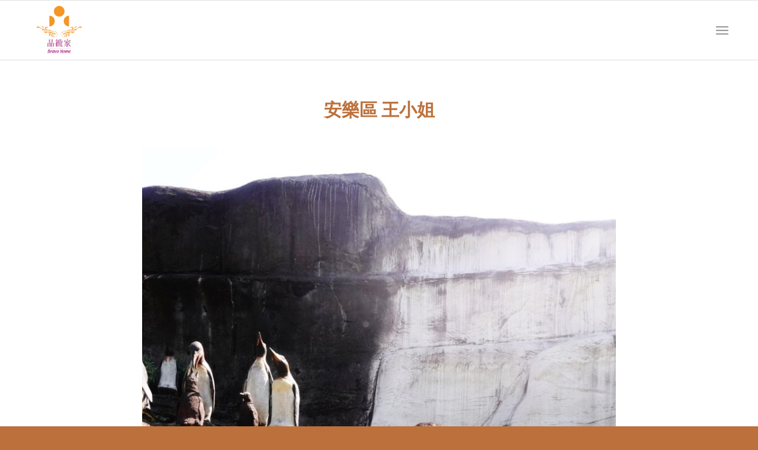

--- FILE ---
content_type: text/html; charset=UTF-8
request_url: https://bravohome.com.tw/%E5%AE%89%E6%A8%82%E5%8D%80-%E7%8E%8B%E5%B0%8F%E5%A7%90/
body_size: 10034
content:
<!DOCTYPE html>
<html lang="zh-TW"
prefix="og: https://ogp.me/ns#"  class="html_stretched responsive av-preloader-disabled av-default-lightbox  html_header_top html_logo_left html_main_nav_header html_menu_right html_custom html_header_sticky html_header_shrinking_disabled html_mobile_menu_tablet html_header_searchicon_disabled html_content_align_center html_header_unstick_top_disabled html_header_stretch_disabled html_av-submenu-hidden html_av-submenu-display-click html_av-overlay-side html_av-overlay-side-classic html_av-submenu-noclone html_entry_id_882 av-cookies-no-cookie-consent av-no-preview html_text_menu_active ">
<head>
<meta charset="UTF-8" />
<meta name="robots" content="index, follow" />
<!-- mobile setting -->
<meta name="viewport" content="width=device-width, initial-scale=1">
<!-- Scripts/CSS and wp_head hook -->
<title>安樂區 王小姐 - 晶緻家</title>
<!-- All in One SEO 4.1.5.1 -->
<meta name="description" content="身為職業婦女，要同時兼顧工作與家事，常常感到時間不夠用。在懷孕期間，家裡已經有一陣子沒有好好打掃了，產後又要照 […]" />
<meta name="robots" content="max-image-preview:large" />
<link rel="canonical" href="https://bravohome.com.tw/%e5%ae%89%e6%a8%82%e5%8d%80-%e7%8e%8b%e5%b0%8f%e5%a7%90/" />
<meta property="og:locale" content="zh_TW" />
<meta property="og:site_name" content="晶緻家 - 晶緻家  專業管家團隊 許您一個潔淨舒適又溫馨的家 辛苦忙碌工作之後，不用擔心繁重的家事沒人做，  和親愛的家人聊聊天散散心，或者看場電影，  享受無價的家庭溫馨時光。" />
<meta property="og:type" content="article" />
<meta property="og:title" content="安樂區 王小姐 - 晶緻家" />
<meta property="og:description" content="身為職業婦女，要同時兼顧工作與家事，常常感到時間不夠用。在懷孕期間，家裡已經有一陣子沒有好好打掃了，產後又要照 […]" />
<meta property="og:url" content="https://bravohome.com.tw/%e5%ae%89%e6%a8%82%e5%8d%80-%e7%8e%8b%e5%b0%8f%e5%a7%90/" />
<meta property="article:published_time" content="2022-05-03T10:38:15+00:00" />
<meta property="article:modified_time" content="2022-07-27T10:34:19+00:00" />
<meta name="twitter:card" content="summary" />
<meta name="twitter:domain" content="bravohome.com.tw" />
<meta name="twitter:title" content="安樂區 王小姐 - 晶緻家" />
<meta name="twitter:description" content="身為職業婦女，要同時兼顧工作與家事，常常感到時間不夠用。在懷孕期間，家裡已經有一陣子沒有好好打掃了，產後又要照 […]" />
<script type="application/ld+json" class="aioseo-schema">
{"@context":"https:\/\/schema.org","@graph":[{"@type":"WebSite","@id":"https:\/\/bravohome.com.tw\/#website","url":"https:\/\/bravohome.com.tw\/","name":"\u6676\u7dfb\u5bb6","description":"\u6676\u7dfb\u5bb6\u2003 \u5c08\u696d\u7ba1\u5bb6\u5718\u968a \u8a31\u60a8\u4e00\u500b\u6f54\u6de8\u8212\u9069\u53c8\u6eab\u99a8\u7684\u5bb6 \u8f9b\u82e6\u5fd9\u788c\u5de5\u4f5c\u4e4b\u5f8c\uff0c\u4e0d\u7528\u64d4\u5fc3\u7e41\u91cd\u7684\u5bb6\u4e8b\u6c92\u4eba\u505a\uff0c  \u548c\u89aa\u611b\u7684\u5bb6\u4eba\u804a\u804a\u5929\u6563\u6563\u5fc3\uff0c\u6216\u8005\u770b\u5834\u96fb\u5f71\uff0c  \u4eab\u53d7\u7121\u50f9\u7684\u5bb6\u5ead\u6eab\u99a8\u6642\u5149\u3002","inLanguage":"zh-TW","publisher":{"@id":"https:\/\/bravohome.com.tw\/#organization"}},{"@type":"Organization","@id":"https:\/\/bravohome.com.tw\/#organization","name":"Morcept Demo","url":"https:\/\/bravohome.com.tw\/"},{"@type":"BreadcrumbList","@id":"https:\/\/bravohome.com.tw\/%e5%ae%89%e6%a8%82%e5%8d%80-%e7%8e%8b%e5%b0%8f%e5%a7%90\/#breadcrumblist","itemListElement":[{"@type":"ListItem","@id":"https:\/\/bravohome.com.tw\/#listItem","position":1,"item":{"@type":"WebPage","@id":"https:\/\/bravohome.com.tw\/","name":"\u4e3b\u9801","description":"\u6676\u7dfb\u5bb6\u2003 \u5c08\u696d\u7ba1\u5bb6\u5718\u968a \u8a31\u60a8\u4e00\u500b\u6f54\u6de8\u8212\u9069\u53c8\u6eab\u99a8\u7684\u5bb6 \u8f9b\u82e6\u5fd9\u788c\u5de5\u4f5c\u4e4b\u5f8c\uff0c\u4e0d\u7528\u64d4\u5fc3\u7e41\u91cd\u7684\u5bb6\u4e8b\u6c92\u4eba\u505a\uff0c  \u548c\u89aa\u611b\u7684\u5bb6\u4eba\u804a\u804a\u5929\u6563\u6563\u5fc3\uff0c\u6216\u8005\u770b\u5834\u96fb\u5f71\uff0c  \u4eab\u53d7\u7121\u50f9\u7684\u5bb6\u5ead\u6eab\u99a8\u6642\u5149\u3002","url":"https:\/\/bravohome.com.tw\/"},"nextItem":"https:\/\/bravohome.com.tw\/%e5%ae%89%e6%a8%82%e5%8d%80-%e7%8e%8b%e5%b0%8f%e5%a7%90\/#listItem"},{"@type":"ListItem","@id":"https:\/\/bravohome.com.tw\/%e5%ae%89%e6%a8%82%e5%8d%80-%e7%8e%8b%e5%b0%8f%e5%a7%90\/#listItem","position":2,"item":{"@type":"WebPage","@id":"https:\/\/bravohome.com.tw\/%e5%ae%89%e6%a8%82%e5%8d%80-%e7%8e%8b%e5%b0%8f%e5%a7%90\/","name":"\u5b89\u6a02\u5340 \u738b\u5c0f\u59d0","description":"\u8eab\u70ba\u8077\u696d\u5a66\u5973\uff0c\u8981\u540c\u6642\u517c\u9867\u5de5\u4f5c\u8207\u5bb6\u4e8b\uff0c\u5e38\u5e38\u611f\u5230\u6642\u9593\u4e0d\u5920\u7528\u3002\u5728\u61f7\u5b55\u671f\u9593\uff0c\u5bb6\u88e1\u5df2\u7d93\u6709\u4e00\u9663\u5b50\u6c92\u6709\u597d\u597d\u6253\u6383\u4e86\uff0c\u7522\u5f8c\u53c8\u8981\u7167 [\u2026]","url":"https:\/\/bravohome.com.tw\/%e5%ae%89%e6%a8%82%e5%8d%80-%e7%8e%8b%e5%b0%8f%e5%a7%90\/"},"previousItem":"https:\/\/bravohome.com.tw\/#listItem"}]},{"@type":"Person","@id":"https:\/\/bravohome.com.tw\/author\/morcept\/#author","url":"https:\/\/bravohome.com.tw\/author\/morcept\/","name":"admin"},{"@type":"WebPage","@id":"https:\/\/bravohome.com.tw\/%e5%ae%89%e6%a8%82%e5%8d%80-%e7%8e%8b%e5%b0%8f%e5%a7%90\/#webpage","url":"https:\/\/bravohome.com.tw\/%e5%ae%89%e6%a8%82%e5%8d%80-%e7%8e%8b%e5%b0%8f%e5%a7%90\/","name":"\u5b89\u6a02\u5340 \u738b\u5c0f\u59d0 - \u6676\u7dfb\u5bb6","description":"\u8eab\u70ba\u8077\u696d\u5a66\u5973\uff0c\u8981\u540c\u6642\u517c\u9867\u5de5\u4f5c\u8207\u5bb6\u4e8b\uff0c\u5e38\u5e38\u611f\u5230\u6642\u9593\u4e0d\u5920\u7528\u3002\u5728\u61f7\u5b55\u671f\u9593\uff0c\u5bb6\u88e1\u5df2\u7d93\u6709\u4e00\u9663\u5b50\u6c92\u6709\u597d\u597d\u6253\u6383\u4e86\uff0c\u7522\u5f8c\u53c8\u8981\u7167 [\u2026]","inLanguage":"zh-TW","isPartOf":{"@id":"https:\/\/bravohome.com.tw\/#website"},"breadcrumb":{"@id":"https:\/\/bravohome.com.tw\/%e5%ae%89%e6%a8%82%e5%8d%80-%e7%8e%8b%e5%b0%8f%e5%a7%90\/#breadcrumblist"},"author":"https:\/\/bravohome.com.tw\/author\/morcept\/#author","creator":"https:\/\/bravohome.com.tw\/author\/morcept\/#author","image":{"@type":"ImageObject","@id":"https:\/\/bravohome.com.tw\/#mainImage","url":"https:\/\/bravohome.com.tw\/wp-content\/uploads\/2022\/04\/14\u5b89\u6a02\u5340\u738b\u5c0f\u59d0-1.jpg","width":853,"height":1280},"primaryImageOfPage":{"@id":"https:\/\/bravohome.com.tw\/%e5%ae%89%e6%a8%82%e5%8d%80-%e7%8e%8b%e5%b0%8f%e5%a7%90\/#mainImage"},"datePublished":"2022-05-03T10:38:15+08:00","dateModified":"2022-07-27T10:34:19+08:00"},{"@type":"BlogPosting","@id":"https:\/\/bravohome.com.tw\/%e5%ae%89%e6%a8%82%e5%8d%80-%e7%8e%8b%e5%b0%8f%e5%a7%90\/#blogposting","name":"\u5b89\u6a02\u5340 \u738b\u5c0f\u59d0 - \u6676\u7dfb\u5bb6","description":"\u8eab\u70ba\u8077\u696d\u5a66\u5973\uff0c\u8981\u540c\u6642\u517c\u9867\u5de5\u4f5c\u8207\u5bb6\u4e8b\uff0c\u5e38\u5e38\u611f\u5230\u6642\u9593\u4e0d\u5920\u7528\u3002\u5728\u61f7\u5b55\u671f\u9593\uff0c\u5bb6\u88e1\u5df2\u7d93\u6709\u4e00\u9663\u5b50\u6c92\u6709\u597d\u597d\u6253\u6383\u4e86\uff0c\u7522\u5f8c\u53c8\u8981\u7167 [\u2026]","inLanguage":"zh-TW","headline":"\u5b89\u6a02\u5340 \u738b\u5c0f\u59d0","author":{"@id":"https:\/\/bravohome.com.tw\/author\/morcept\/#author"},"publisher":{"@id":"https:\/\/bravohome.com.tw\/#organization"},"datePublished":"2022-05-03T10:38:15+08:00","dateModified":"2022-07-27T10:34:19+08:00","articleSection":"\u5ba2\u6236\u898b\u8b49","mainEntityOfPage":{"@id":"https:\/\/bravohome.com.tw\/%e5%ae%89%e6%a8%82%e5%8d%80-%e7%8e%8b%e5%b0%8f%e5%a7%90\/#webpage"},"isPartOf":{"@id":"https:\/\/bravohome.com.tw\/%e5%ae%89%e6%a8%82%e5%8d%80-%e7%8e%8b%e5%b0%8f%e5%a7%90\/#webpage"},"image":{"@type":"ImageObject","@id":"https:\/\/bravohome.com.tw\/#articleImage","url":"https:\/\/bravohome.com.tw\/wp-content\/uploads\/2022\/04\/14\u5b89\u6a02\u5340\u738b\u5c0f\u59d0-1.jpg","width":853,"height":1280}}]}
</script>
<!-- All in One SEO -->
<link rel='dns-prefetch' href='//www.google.com' />
<link rel='dns-prefetch' href='//s.w.org' />
<link rel="alternate" type="application/rss+xml" title="訂閱《晶緻家》&raquo; 資訊提供" href="https://bravohome.com.tw/feed/" />
<link rel="alternate" type="application/rss+xml" title="訂閱《晶緻家》&raquo; 留言的資訊提供" href="https://bravohome.com.tw/comments/feed/" />
<!-- google webfont font replacement -->
<script type='text/javascript'>
(function() {
/*	check if webfonts are disabled by user setting via cookie - or user must opt in.	*/
var html = document.getElementsByTagName('html')[0];
var cookie_check = html.className.indexOf('av-cookies-needs-opt-in') >= 0 || html.className.indexOf('av-cookies-can-opt-out') >= 0;
var allow_continue = true;
var silent_accept_cookie = html.className.indexOf('av-cookies-user-silent-accept') >= 0;
if( cookie_check && ! silent_accept_cookie )
{
if( ! document.cookie.match(/aviaCookieConsent/) || html.className.indexOf('av-cookies-session-refused') >= 0 )
{
allow_continue = false;
}
else
{
if( ! document.cookie.match(/aviaPrivacyRefuseCookiesHideBar/) )
{
allow_continue = false;
}
else if( ! document.cookie.match(/aviaPrivacyEssentialCookiesEnabled/) )
{
allow_continue = false;
}
else if( document.cookie.match(/aviaPrivacyGoogleWebfontsDisabled/) )
{
allow_continue = false;
}
}
}
if( allow_continue )
{
var f = document.createElement('link');
f.type 	= 'text/css';
f.rel 	= 'stylesheet';
f.href 	= '//fonts.googleapis.com/css?family=Cabin';
f.id 	= 'avia-google-webfont';
document.getElementsByTagName('head')[0].appendChild(f);
}
})();
</script>
<script type="text/javascript">
window._wpemojiSettings = {"baseUrl":"https:\/\/s.w.org\/images\/core\/emoji\/13.0.1\/72x72\/","ext":".png","svgUrl":"https:\/\/s.w.org\/images\/core\/emoji\/13.0.1\/svg\/","svgExt":".svg","source":{"concatemoji":"https:\/\/bravohome.com.tw\/wp-includes\/js\/wp-emoji-release.min.js?ver=5.6.6"}};
!function(e,a,t){var n,r,o,i=a.createElement("canvas"),p=i.getContext&&i.getContext("2d");function s(e,t){var a=String.fromCharCode;p.clearRect(0,0,i.width,i.height),p.fillText(a.apply(this,e),0,0);e=i.toDataURL();return p.clearRect(0,0,i.width,i.height),p.fillText(a.apply(this,t),0,0),e===i.toDataURL()}function c(e){var t=a.createElement("script");t.src=e,t.defer=t.type="text/javascript",a.getElementsByTagName("head")[0].appendChild(t)}for(o=Array("flag","emoji"),t.supports={everything:!0,everythingExceptFlag:!0},r=0;r<o.length;r++)t.supports[o[r]]=function(e){if(!p||!p.fillText)return!1;switch(p.textBaseline="top",p.font="600 32px Arial",e){case"flag":return s([127987,65039,8205,9895,65039],[127987,65039,8203,9895,65039])?!1:!s([55356,56826,55356,56819],[55356,56826,8203,55356,56819])&&!s([55356,57332,56128,56423,56128,56418,56128,56421,56128,56430,56128,56423,56128,56447],[55356,57332,8203,56128,56423,8203,56128,56418,8203,56128,56421,8203,56128,56430,8203,56128,56423,8203,56128,56447]);case"emoji":return!s([55357,56424,8205,55356,57212],[55357,56424,8203,55356,57212])}return!1}(o[r]),t.supports.everything=t.supports.everything&&t.supports[o[r]],"flag"!==o[r]&&(t.supports.everythingExceptFlag=t.supports.everythingExceptFlag&&t.supports[o[r]]);t.supports.everythingExceptFlag=t.supports.everythingExceptFlag&&!t.supports.flag,t.DOMReady=!1,t.readyCallback=function(){t.DOMReady=!0},t.supports.everything||(n=function(){t.readyCallback()},a.addEventListener?(a.addEventListener("DOMContentLoaded",n,!1),e.addEventListener("load",n,!1)):(e.attachEvent("onload",n),a.attachEvent("onreadystatechange",function(){"complete"===a.readyState&&t.readyCallback()})),(n=t.source||{}).concatemoji?c(n.concatemoji):n.wpemoji&&n.twemoji&&(c(n.twemoji),c(n.wpemoji)))}(window,document,window._wpemojiSettings);
</script>
<style type="text/css">
img.wp-smiley,
img.emoji {
display: inline !important;
border: none !important;
box-shadow: none !important;
height: 1em !important;
width: 1em !important;
margin: 0 .07em !important;
vertical-align: -0.1em !important;
background: none !important;
padding: 0 !important;
}
</style>
<!-- <link rel='stylesheet' id='wp-block-library-css'  href='https://bravohome.com.tw/wp-includes/css/dist/block-library/style.min.css?ver=5.6.6' type='text/css' media='all' /> -->
<!-- <link rel='stylesheet' id='contact-form-7-css'  href='https://bravohome.com.tw/wp-content/plugins/contact-form-7/includes/css/styles.css?ver=5.1.7' type='text/css' media='all' /> -->
<!-- <link rel='stylesheet' id='avia-merged-styles-css'  href='https://bravohome.com.tw/wp-content/uploads/dynamic_avia/avia-merged-styles-33e08bae783a587fcfdb37683a946f95---6940cc38ca1a7.css' type='text/css' media='all' /> -->
<link rel="stylesheet" type="text/css" href="//bravohome.com.tw/wp-content/cache/wpfc-minified/ethxr36i/biym0.css" media="all"/>
<style>.login form {
border-radius: 15px;
}</style><script src='//bravohome.com.tw/wp-content/cache/wpfc-minified/md2gl3d0/biyeg.js' type="text/javascript"></script>
<!-- <script type='text/javascript' src='https://bravohome.com.tw/wp-includes/js/jquery/jquery.min.js?ver=3.5.1' id='jquery-core-js'></script> -->
<!-- <script type='text/javascript' src='https://bravohome.com.tw/wp-includes/js/jquery/jquery-migrate.min.js?ver=3.3.2' id='jquery-migrate-js'></script> -->
<link rel="https://api.w.org/" href="https://bravohome.com.tw/wp-json/" /><link rel="alternate" type="application/json" href="https://bravohome.com.tw/wp-json/wp/v2/posts/882" /><link rel="EditURI" type="application/rsd+xml" title="RSD" href="https://bravohome.com.tw/xmlrpc.php?rsd" />
<link rel="wlwmanifest" type="application/wlwmanifest+xml" href="https://bravohome.com.tw/wp-includes/wlwmanifest.xml" /> 
<meta name="generator" content="WordPress 5.6.6" />
<link rel='shortlink' href='https://bravohome.com.tw/?p=882' />
<link rel="alternate" type="application/json+oembed" href="https://bravohome.com.tw/wp-json/oembed/1.0/embed?url=https%3A%2F%2Fbravohome.com.tw%2F%25e5%25ae%2589%25e6%25a8%2582%25e5%258d%2580-%25e7%258e%258b%25e5%25b0%258f%25e5%25a7%2590%2F" />
<link rel="alternate" type="text/xml+oembed" href="https://bravohome.com.tw/wp-json/oembed/1.0/embed?url=https%3A%2F%2Fbravohome.com.tw%2F%25e5%25ae%2589%25e6%25a8%2582%25e5%258d%2580-%25e7%258e%258b%25e5%25b0%258f%25e5%25a7%2590%2F&#038;format=xml" />
<link rel="profile" href="https://gmpg.org/xfn/11" />
<link rel="alternate" type="application/rss+xml" title="晶緻家 RSS2 Feed" href="https://bravohome.com.tw/feed/" />
<link rel="pingback" href="https://bravohome.com.tw/xmlrpc.php" />
<style type='text/css' media='screen'>
#top #header_main > .container, #top #header_main > .container .main_menu  .av-main-nav > li > a, #top #header_main #menu-item-shop .cart_dropdown_link{ height:100px; line-height: 100px; }
.html_top_nav_header .av-logo-container{ height:100px;  }
.html_header_top.html_header_sticky #top #wrap_all #main{ padding-top:100px; } 
</style>
<!--[if lt IE 9]><script src="https://bravohome.com.tw/wp-content/themes/enfold/js/html5shiv.js"></script><![endif]-->
<link rel="icon" href="/wp-content/uploads/2022/03/ao.png" type="image/png">
<!-- To speed up the rendering and to display the site as fast as possible to the user we include some styles and scripts for above the fold content inline -->
<script type="text/javascript">'use strict';var avia_is_mobile=!1;if(/Android|webOS|iPhone|iPad|iPod|BlackBerry|IEMobile|Opera Mini/i.test(navigator.userAgent)&&'ontouchstart' in document.documentElement){avia_is_mobile=!0;document.documentElement.className+=' avia_mobile '}
else{document.documentElement.className+=' avia_desktop '};document.documentElement.className+=' js_active ';(function(){var e=['-webkit-','-moz-','-ms-',''],n='';for(var t in e){if(e[t]+'transform' in document.documentElement.style){document.documentElement.className+=' avia_transform ';n=e[t]+'transform'};if(e[t]+'perspective' in document.documentElement.style)document.documentElement.className+=' avia_transform3d '};if(typeof document.getElementsByClassName=='function'&&typeof document.documentElement.getBoundingClientRect=='function'&&avia_is_mobile==!1){if(n&&window.innerHeight>0){setTimeout(function(){var e=0,o={},a=0,t=document.getElementsByClassName('av-parallax'),i=window.pageYOffset||document.documentElement.scrollTop;for(e=0;e<t.length;e++){t[e].style.top='0px';o=t[e].getBoundingClientRect();a=Math.ceil((window.innerHeight+i-o.top)*0.3);t[e].style[n]='translate(0px, '+a+'px)';t[e].style.top='auto';t[e].className+=' enabled-parallax '}},50)}}})();</script><style type='text/css'>
@font-face {font-family: 'entypo-fontello'; font-weight: normal; font-style: normal; font-display: auto;
src: url('https://bravohome.com.tw/wp-content/themes/enfold/config-templatebuilder/avia-template-builder/assets/fonts/entypo-fontello.woff2') format('woff2'),
url('https://bravohome.com.tw/wp-content/themes/enfold/config-templatebuilder/avia-template-builder/assets/fonts/entypo-fontello.woff') format('woff'),
url('https://bravohome.com.tw/wp-content/themes/enfold/config-templatebuilder/avia-template-builder/assets/fonts/entypo-fontello.ttf') format('truetype'), 
url('https://bravohome.com.tw/wp-content/themes/enfold/config-templatebuilder/avia-template-builder/assets/fonts/entypo-fontello.svg#entypo-fontello') format('svg'),
url('https://bravohome.com.tw/wp-content/themes/enfold/config-templatebuilder/avia-template-builder/assets/fonts/entypo-fontello.eot'),
url('https://bravohome.com.tw/wp-content/themes/enfold/config-templatebuilder/avia-template-builder/assets/fonts/entypo-fontello.eot?#iefix') format('embedded-opentype');
} #top .avia-font-entypo-fontello, body .avia-font-entypo-fontello, html body [data-av_iconfont='entypo-fontello']:before{ font-family: 'entypo-fontello'; }
@font-face {font-family: 'social-icon'; font-weight: normal; font-style: normal; font-display: auto;
src: url('https://bravohome.com.tw/wp-content/uploads/avia_fonts/social-icon/social-icon.woff2') format('woff2'),
url('https://bravohome.com.tw/wp-content/uploads/avia_fonts/social-icon/social-icon.woff') format('woff'),
url('https://bravohome.com.tw/wp-content/uploads/avia_fonts/social-icon/social-icon.ttf') format('truetype'), 
url('https://bravohome.com.tw/wp-content/uploads/avia_fonts/social-icon/social-icon.svg#social-icon') format('svg'),
url('https://bravohome.com.tw/wp-content/uploads/avia_fonts/social-icon/social-icon.eot'),
url('https://bravohome.com.tw/wp-content/uploads/avia_fonts/social-icon/social-icon.eot?#iefix') format('embedded-opentype');
} #top .avia-font-social-icon, body .avia-font-social-icon, html body [data-av_iconfont='social-icon']:before{ font-family: 'social-icon'; }
</style>
</head>
<body data-rsssl=1 id="top" class="post-template-default single single-post postid-882 single-format-standard  rtl_columns stretched cabin palatino-websave palatino" itemscope="itemscope" itemtype="https://schema.org/WebPage" >
<div id='wrap_all'>
<header id='header' class='all_colors header_color light_bg_color  av_header_top av_logo_left av_main_nav_header av_menu_right av_custom av_header_sticky av_header_shrinking_disabled av_header_stretch_disabled av_mobile_menu_tablet av_header_searchicon_disabled av_header_unstick_top_disabled av_seperator_small_border av_bottom_nav_disabled  av_alternate_logo_active'  role="banner" itemscope="itemscope" itemtype="https://schema.org/WPHeader" >
<div  id='header_main' class='container_wrap container_wrap_logo'>
<div class='container av-logo-container'><div class='inner-container'><span class='logo'><a href='https://bravohome.com.tw/'><img height="100" width="300" src='/wp-content/uploads/2022/03/logo.png' alt='晶緻家' title='' /></a></span><nav class='main_menu' data-selectname='Select a page'  role="navigation" itemscope="itemscope" itemtype="https://schema.org/SiteNavigationElement" ><div class="avia-menu av-main-nav-wrap"><ul id="avia-menu" class="menu av-main-nav"><li id="menu-item-32" class="menu-item menu-item-type-post_type menu-item-object-page menu-item-home menu-item-top-level menu-item-top-level-1"><a href="https://bravohome.com.tw/" itemprop="url"><span class="avia-bullet"></span><span class="avia-menu-text"><span class="menu_home_title">首         頁</span></span><span class="avia-menu-fx"><span class="avia-arrow-wrap"><span class="avia-arrow"></span></span></span></a></li>
<li id="menu-item-31" class="menu-item menu-item-type-post_type menu-item-object-page menu-item-top-level menu-item-top-level-2"><a href="https://bravohome.com.tw/%e6%99%b6%e7%b7%bb%e5%ae%b6%e4%bb%8b%e7%b4%b9/" itemprop="url"><span class="avia-bullet"></span><span class="avia-menu-text">晶緻家介紹</span><span class="avia-menu-fx"><span class="avia-arrow-wrap"><span class="avia-arrow"></span></span></span></a></li>
<li id="menu-item-309" class="menu-item menu-item-type-post_type menu-item-object-page menu-item-top-level menu-item-top-level-3"><a href="https://bravohome.com.tw/%e6%9c%80%e6%96%b0%e6%b6%88%e6%81%af/" itemprop="url"><span class="avia-bullet"></span><span class="avia-menu-text">最新消息</span><span class="avia-menu-fx"><span class="avia-arrow-wrap"><span class="avia-arrow"></span></span></span></a></li>
<li id="menu-item-29" class="menu-item menu-item-type-post_type menu-item-object-page menu-item-top-level menu-item-top-level-4"><a href="https://bravohome.com.tw/%e7%ae%a1%e5%ae%b6%e6%9c%8d%e5%8b%99/" itemprop="url"><span class="avia-bullet"></span><span class="avia-menu-text">管家服務</span><span class="avia-menu-fx"><span class="avia-arrow-wrap"><span class="avia-arrow"></span></span></span></a></li>
<li id="menu-item-590" class="menu-item menu-item-type-post_type menu-item-object-page menu-item-top-level menu-item-top-level-5"><a href="https://bravohome.com.tw/%e9%a1%a7%e5%ae%a2%e8%a6%8b%e8%ad%89/" itemprop="url"><span class="avia-bullet"></span><span class="avia-menu-text">顧客見證</span><span class="avia-menu-fx"><span class="avia-arrow-wrap"><span class="avia-arrow"></span></span></span></a></li>
<li id="menu-item-663" class="menu-item menu-item-type-post_type menu-item-object-page menu-item-top-level menu-item-top-level-6"><a href="https://bravohome.com.tw/%e6%9c%8d%e5%8b%99%e6%b5%81%e7%a8%8b/" itemprop="url"><span class="avia-bullet"></span><span class="avia-menu-text">服務流程</span><span class="avia-menu-fx"><span class="avia-arrow-wrap"><span class="avia-arrow"></span></span></span></a></li>
<li id="menu-item-30" class="menu-item menu-item-type-post_type menu-item-object-page menu-item-top-level menu-item-top-level-7"><a href="https://bravohome.com.tw/%e8%81%af%e7%b5%a1%e6%88%91%e5%80%91/" itemprop="url"><span class="avia-bullet"></span><span class="avia-menu-text">聯絡我們</span><span class="avia-menu-fx"><span class="avia-arrow-wrap"><span class="avia-arrow"></span></span></span></a></li>
<li id="menu-item-589" class="menu-item menu-item-type-post_type menu-item-object-page menu-item-top-level menu-item-top-level-8"><a href="https://bravohome.com.tw/%e9%ab%98%e6%89%8b%e6%8b%9b%e5%8b%9f/" itemprop="url"><span class="avia-bullet"></span><span class="avia-menu-text">高手招募</span><span class="avia-menu-fx"><span class="avia-arrow-wrap"><span class="avia-arrow"></span></span></span></a></li>
<li id="menu-item-2514" class="menu-item menu-item-type-post_type menu-item-object-page menu-item-top-level menu-item-top-level-9"><a href="https://bravohome.com.tw/%e7%b7%9a%e4%b8%8a%e9%a0%90%e7%b4%84/" itemprop="url"><span class="avia-bullet"></span><span class="avia-menu-text"><span class="menu-break">線上預約<br><span class="en-menu">2556-8246</span></span></span><span class="avia-menu-fx"><span class="avia-arrow-wrap"><span class="avia-arrow"></span></span></span></a></li>
<li class="av-burger-menu-main menu-item-avia-special av-small-burger-icon">
<a href="#" aria-label="Menu" aria-hidden="false">
<span class="av-hamburger av-hamburger--spin av-js-hamburger">
<span class="av-hamburger-box">
<span class="av-hamburger-inner"></span>
<strong>Menu</strong>
</span>
</span>
<span class="avia_hidden_link_text">Menu</span>
</a>
</li></ul></div></nav></div> </div> 
<!-- end container_wrap-->
</div>
<div class='header_bg'></div>
<!-- end header -->
</header>
<div id='main' class='all_colors' data-scroll-offset='100'>
<div class='container_wrap container_wrap_first main_color fullsize'>
<div class='container template-blog template-single-blog '>
<main class='content units av-content-full alpha  av-blog-meta-author-disabled av-blog-meta-comments-disabled av-blog-meta-category-disabled av-blog-meta-date-disabled av-blog-meta-html-info-disabled av-blog-meta-tag-disabled'  role="main" itemscope="itemscope" itemtype="https://schema.org/Blog" >
<article class='post-entry post-entry-type-standard post-entry-882 post-loop-1 post-parity-odd post-entry-last single-big  post-882 post type-post status-publish format-standard has-post-thumbnail hentry category-9'  itemscope="itemscope" itemtype="https://schema.org/BlogPosting" itemprop="blogPost" ><div class='blog-meta'></div><div class='entry-content-wrapper clearfix standard-content'><header class="entry-content-header"><h1 class='post-title entry-title '  itemprop="headline" >	<a href='https://bravohome.com.tw/%e5%ae%89%e6%a8%82%e5%8d%80-%e7%8e%8b%e5%b0%8f%e5%a7%90/' rel='bookmark' title='Permanent Link: 安樂區 王小姐'>安樂區 王小姐			<span class='post-format-icon minor-meta'></span>	</a></h1><span class='post-meta-infos'><time class='date-container minor-meta updated' >2022.5.3</time><span class='text-sep text-sep-date'>/</span><span class="blog-categories minor-meta">在： <a href="https://bravohome.com.tw/category/%e5%ae%a2%e6%88%b6%e8%a6%8b%e8%ad%89/" rel="tag">客戶見證</a> </span><span class="text-sep text-sep-cat">/</span><span class="blog-author minor-meta">通過： <span class="entry-author-link"  itemprop="author" ><span class="author"><span class="fn"><a href="https://bravohome.com.tw/author/morcept/" title="「admin」的文章" rel="author">admin</a></span></span></span></span></span></header><div class="entry-content"  itemprop="text" ><p><img loading="lazy" class="size-full wp-image-980 aligncenter" src="/wp-content/uploads/2022/04/14安樂區王小姐-1.jpg" alt="" width="853" height="1280" srcset="https://bravohome.com.tw/wp-content/uploads/2022/04/14安樂區王小姐-1.jpg 853w, https://bravohome.com.tw/wp-content/uploads/2022/04/14安樂區王小姐-1-200x300.jpg 200w, https://bravohome.com.tw/wp-content/uploads/2022/04/14安樂區王小姐-1-686x1030.jpg 686w, https://bravohome.com.tw/wp-content/uploads/2022/04/14安樂區王小姐-1-768x1152.jpg 768w, https://bravohome.com.tw/wp-content/uploads/2022/04/14安樂區王小姐-1-470x705.jpg 470w" sizes="(max-width: 853px) 100vw, 853px" /></p>
<p><span style="vertical-align: inherit;"><span style="vertical-align: inherit;"><span style="vertical-align: inherit;"><span style="vertical-align: inherit;">身為職業婦女，要同時兼顧工作與家事，常常感到時間不夠用。在懷孕期間，家裡已經有一陣子沒有好好打掃了，產後又要照顧小孩，體力實在無法負荷，於是便上網搜尋家事管理服務，很幸運地找到<strong>晶緻家</strong>，幫我解決不少煩惱。管家除了服務態度親切，也非常專業俐落，尤其將落地窗擦拭到一塵不染，讓客廳整個都明亮了起來。 </span></span></span></span></p>
<p><span style="vertical-align: inherit;"><span style="vertical-align: inherit;"><span style="vertical-align: inherit;"><span style="vertical-align: inherit;">謝謝<strong>晶緻家</strong>的優質服務，使我家重拾乾淨整潔的環境！</span></span></span></span></p>
</div><footer class="entry-footer"><div class='av-share-box'><h5 class='av-share-link-description av-no-toc '>Share this entry</h5><ul class='av-share-box-list noLightbox'><li class='av-share-link av-social-link-facebook' ><a target="_blank" aria-label="Share on Facebook" href='https://www.facebook.com/sharer.php?u=https://bravohome.com.tw/%e5%ae%89%e6%a8%82%e5%8d%80-%e7%8e%8b%e5%b0%8f%e5%a7%90/&#038;t=%E5%AE%89%E6%A8%82%E5%8D%80%20%E7%8E%8B%E5%B0%8F%E5%A7%90' aria-hidden='false' data-av_icon='' data-av_iconfont='entypo-fontello' title='' data-avia-related-tooltip='Share on Facebook' rel="noopener"><span class='avia_hidden_link_text'>Share on Facebook</span></a></li><li class='av-share-link av-social-link-mail' ><a  aria-label="Share by Mail" href='mailto:?subject=%E5%AE%89%E6%A8%82%E5%8D%80%20%E7%8E%8B%E5%B0%8F%E5%A7%90&#038;body=https://bravohome.com.tw/%e5%ae%89%e6%a8%82%e5%8d%80-%e7%8e%8b%e5%b0%8f%e5%a7%90/' aria-hidden='false' data-av_icon='' data-av_iconfont='entypo-fontello' title='' data-avia-related-tooltip='Share by Mail'><span class='avia_hidden_link_text'>Share by Mail</span></a></li></ul></div></footer><div class='post_delimiter'></div></div><div class='post_author_timeline'></div><span class='hidden'>
<span class='av-structured-data'  itemprop="image" itemscope="itemscope" itemtype="https://schema.org/ImageObject" >
<span itemprop='url'>https://bravohome.com.tw/wp-content/uploads/2022/04/14安樂區王小姐-1.jpg</span>
<span itemprop='height'>1280</span>
<span itemprop='width'>853</span>
</span>
<span class='av-structured-data'  itemprop="publisher" itemtype="https://schema.org/Organization" itemscope="itemscope" >
<span itemprop='name'>admin</span>
<span itemprop='logo' itemscope itemtype='https://schema.org/ImageObject'>
<span itemprop='url'>/wp-content/uploads/2022/03/logo.png</span>
</span>
</span><span class='av-structured-data'  itemprop="author" itemscope="itemscope" itemtype="https://schema.org/Person" ><span itemprop='name'>admin</span></span><span class='av-structured-data'  itemprop="datePublished" datetime="2022-05-03T18:38:15+08:00" >2022-05-03 18:38:15</span><span class='av-structured-data'  itemprop="dateModified" itemtype="https://schema.org/dateModified" >2022-07-27 18:34:19</span><span class='av-structured-data'  itemprop="mainEntityOfPage" itemtype="https://schema.org/mainEntityOfPage" ><span itemprop='name'>安樂區 王小姐</span></span></span></article><div class='single-big'></div>
<div class='comment-entry post-entry'>
</div>
<!--end content-->
</main>
</div><!--end container-->
</div><!-- close default .container_wrap element -->
						<div class='container_wrap footer_color' id='footer'>
<div class='container'>
<div class='flex_column av_one_third  first el_before_av_one_third'><section id="text-3" class="widget clearfix widget_text">			<div class="textwidget"><div style="margin-top: -10px;"><img loading="lazy" class="wp-image-1346 aligncenter" src="/wp-content/uploads/2022/03/logo.png" alt="" width="200" height="200" /></div>
</div>
<span class="seperator extralight-border"></span></section></div><div class='flex_column av_one_third  el_after_av_one_third  el_before_av_one_third '><section id="text-4" class="widget clearfix widget_text"><h3 class="widgettitle">晶緻家有限公司</h3>			<div class="textwidget"><div style="margin: 10px 0px;"><span style="font-weight: 400;">統一編號：<span style="color: #e88441; font-size: 14pt;">28841476</span></span></div>
<p>顧客專線：<a style="font-size: 14pt;" href="tel:2556-8246">2556-8246</a> │ <a style="font-size: 14pt;" href="tel:2556-8953">2556-8953</a></p>
<div style="margin-bottom: 10px;">應徵管家：<a style="font-size: 14pt;" href="tel:0922-204-662">0922-204-662</a></div>
<div>E-mail：<a style="letter-spacing: 1px;" href="service@BravoHome.com.tw">service@BravoHome.com.tw</a></div>
</div>
<span class="seperator extralight-border"></span></section><section id="text-7" class="widget clearfix widget_text"><h3 class="widgettitle">晶緻家有限公司</h3>			<div class="textwidget"><div style="margin: 10px 0px;"><span style="font-weight: 400;">統一編號：<span style="color: #e88441; font-size: 14pt;">28841476</span></span></div>
<p>顧客專線：<a style="font-size: 14pt;" href="tel:2556-8246">2556-8246</a><br />
<span style="color: #fff1e5;">顧客專線：</span><a style="font-size: 14pt;" href="tel:2556-8953">2556-8953</a></p>
<div style="margin-bottom: 10px;">應徵管家：<a style="font-size: 14pt;" href="tel:0922-204-662">0922-204-662</a></div>
<div>E-mail：<br />
<a style="letter-spacing: 0px;" href="service@BravoHome.com.tw">service@BravoHome.com.tw</a></div>
</div>
<span class="seperator extralight-border"></span></section></div><div class='flex_column av_one_third  el_after_av_one_third  el_before_av_one_third '><section id="text-6" class="widget clearfix widget_text"><h3 class="widgettitle">聯絡我們</h3>			<div class="textwidget"><p><a href="https://line.me/ti/p/~@668kkjch"><img loading="lazy" class="alignnone size-thumbnail wp-image-700" src="/wp-content/uploads/2022/04/未命名-2_工作區域-1-複本-2-80x80.png" alt="" width="50" height="50" srcset="https://bravohome.com.tw/wp-content/uploads/2022/04/未命名-2_工作區域-1-複本-2-80x80.png 80w, https://bravohome.com.tw/wp-content/uploads/2022/04/未命名-2_工作區域-1-複本-2-300x300.png 300w, https://bravohome.com.tw/wp-content/uploads/2022/04/未命名-2_工作區域-1-複本-2-1030x1030.png 1030w, https://bravohome.com.tw/wp-content/uploads/2022/04/未命名-2_工作區域-1-複本-2-768x768.png 768w, https://bravohome.com.tw/wp-content/uploads/2022/04/未命名-2_工作區域-1-複本-2-36x36.png 36w, https://bravohome.com.tw/wp-content/uploads/2022/04/未命名-2_工作區域-1-複本-2-180x180.png 180w, https://bravohome.com.tw/wp-content/uploads/2022/04/未命名-2_工作區域-1-複本-2-705x705.png 705w, https://bravohome.com.tw/wp-content/uploads/2022/04/未命名-2_工作區域-1-複本-2.png 1251w" sizes="(max-width: 50px) 100vw, 50px" /></a>    <a href="#"><img loading="lazy" class="alignnone size-thumbnail wp-image-702" src="/wp-content/uploads/2022/04/220301112542-80x80.png" alt="" width="50" height="50" srcset="https://bravohome.com.tw/wp-content/uploads/2022/04/220301112542-80x80.png 80w, https://bravohome.com.tw/wp-content/uploads/2022/04/220301112542-36x36.png 36w, https://bravohome.com.tw/wp-content/uploads/2022/04/220301112542.png 148w" sizes="(max-width: 50px) 100vw, 50px" /></a></p>
<p>&nbsp;</p>
</div>
<span class="seperator extralight-border"></span></section></div>
</div>
<!-- ####### END FOOTER CONTAINER ####### -->
</div>
<footer class='container_wrap socket_color' id='socket'  role="contentinfo" itemscope="itemscope" itemtype="https://schema.org/WPFooter" >
<div class='container'>
<span class='copyright'>© Copyright - 晶緻家 <div class="designby"> <span style="font-size: 16px;">Bravo Home -- Your Dependable Household Manager</span></span>
</div>
<!-- ####### END SOCKET CONTAINER ####### -->
</footer>
<!-- end main -->
</div>
<!-- end wrap_all --></div>
<a href='#top' title='Scroll to top' id='scroll-top-link' aria-hidden='true' data-av_icon='' data-av_iconfont='entypo-fontello'><span class="avia_hidden_link_text">Scroll to top</span></a>
<div id="fb-root"></div>
<script>
jQuery(window).load(function(){
jQuery('#wrap_all a').removeAttr('title');
jQuery('#wrap_all img').removeAttr('title');
jQuery('#wrap_all div').removeAttr('title');
});
</script>
<script type='text/javascript'>
/* <![CDATA[ */  
var avia_framework_globals = avia_framework_globals || {};
avia_framework_globals.frameworkUrl = 'https://bravohome.com.tw/wp-content/themes/enfold/framework/';
avia_framework_globals.installedAt = 'https://bravohome.com.tw/wp-content/themes/enfold/';
avia_framework_globals.ajaxurl = 'https://bravohome.com.tw/wp-admin/admin-ajax.php';
/* ]]> */ 
</script>
<script type='text/javascript' id='contact-form-7-js-extra'>
/* <![CDATA[ */
var wpcf7 = {"apiSettings":{"root":"https:\/\/bravohome.com.tw\/wp-json\/contact-form-7\/v1","namespace":"contact-form-7\/v1"}};
/* ]]> */
</script>
<script type='text/javascript' src='https://bravohome.com.tw/wp-content/plugins/contact-form-7/includes/js/scripts.js?ver=5.1.7' id='contact-form-7-js'></script>
<script type='text/javascript' src='https://www.google.com/recaptcha/api.js?render=6Ld6IR0hAAAAAGNRhGAchQt6v_BQAO7wh-Vclmvy&#038;ver=3.0' id='google-recaptcha-js'></script>
<script type='text/javascript' src='https://bravohome.com.tw/wp-includes/js/wp-embed.min.js?ver=5.6.6' id='wp-embed-js'></script>
<script type='text/javascript' src='https://bravohome.com.tw/wp-content/uploads/dynamic_avia/avia-footer-scripts-5841d4f938aea50916e8d441002487a5---6940cc38de67d.js' id='avia-footer-scripts-js'></script>
<script type="text/javascript">
( function( grecaptcha, sitekey, actions ) {
var wpcf7recaptcha = {
execute: function( action ) {
grecaptcha.execute(
sitekey,
{ action: action }
).then( function( token ) {
var forms = document.getElementsByTagName( 'form' );
for ( var i = 0; i < forms.length; i++ ) {
var fields = forms[ i ].getElementsByTagName( 'input' );
for ( var j = 0; j < fields.length; j++ ) {
var field = fields[ j ];
if ( 'g-recaptcha-response' === field.getAttribute( 'name' ) ) {
field.setAttribute( 'value', token );
break;
}
}
}
} );
},
executeOnHomepage: function() {
wpcf7recaptcha.execute( actions[ 'homepage' ] );
},
executeOnContactform: function() {
wpcf7recaptcha.execute( actions[ 'contactform' ] );
},
};
grecaptcha.ready(
wpcf7recaptcha.executeOnHomepage
);
document.addEventListener( 'change',
wpcf7recaptcha.executeOnContactform, false
);
document.addEventListener( 'wpcf7submit',
wpcf7recaptcha.executeOnHomepage, false
);
} )(
grecaptcha,
'6Ld6IR0hAAAAAGNRhGAchQt6v_BQAO7wh-Vclmvy',
{"homepage":"homepage","contactform":"contactform"}
);
</script>
</body>
</html><!-- WP Fastest Cache file was created in 0.1829240322113 seconds, on 19-01-26 5:57:26 --><!-- need to refresh to see cached version -->

--- FILE ---
content_type: text/html; charset=utf-8
request_url: https://www.google.com/recaptcha/api2/anchor?ar=1&k=6Ld6IR0hAAAAAGNRhGAchQt6v_BQAO7wh-Vclmvy&co=aHR0cHM6Ly9icmF2b2hvbWUuY29tLnR3OjQ0Mw..&hl=en&v=PoyoqOPhxBO7pBk68S4YbpHZ&size=invisible&anchor-ms=20000&execute-ms=30000&cb=pjptctgblx4b
body_size: 48695
content:
<!DOCTYPE HTML><html dir="ltr" lang="en"><head><meta http-equiv="Content-Type" content="text/html; charset=UTF-8">
<meta http-equiv="X-UA-Compatible" content="IE=edge">
<title>reCAPTCHA</title>
<style type="text/css">
/* cyrillic-ext */
@font-face {
  font-family: 'Roboto';
  font-style: normal;
  font-weight: 400;
  font-stretch: 100%;
  src: url(//fonts.gstatic.com/s/roboto/v48/KFO7CnqEu92Fr1ME7kSn66aGLdTylUAMa3GUBHMdazTgWw.woff2) format('woff2');
  unicode-range: U+0460-052F, U+1C80-1C8A, U+20B4, U+2DE0-2DFF, U+A640-A69F, U+FE2E-FE2F;
}
/* cyrillic */
@font-face {
  font-family: 'Roboto';
  font-style: normal;
  font-weight: 400;
  font-stretch: 100%;
  src: url(//fonts.gstatic.com/s/roboto/v48/KFO7CnqEu92Fr1ME7kSn66aGLdTylUAMa3iUBHMdazTgWw.woff2) format('woff2');
  unicode-range: U+0301, U+0400-045F, U+0490-0491, U+04B0-04B1, U+2116;
}
/* greek-ext */
@font-face {
  font-family: 'Roboto';
  font-style: normal;
  font-weight: 400;
  font-stretch: 100%;
  src: url(//fonts.gstatic.com/s/roboto/v48/KFO7CnqEu92Fr1ME7kSn66aGLdTylUAMa3CUBHMdazTgWw.woff2) format('woff2');
  unicode-range: U+1F00-1FFF;
}
/* greek */
@font-face {
  font-family: 'Roboto';
  font-style: normal;
  font-weight: 400;
  font-stretch: 100%;
  src: url(//fonts.gstatic.com/s/roboto/v48/KFO7CnqEu92Fr1ME7kSn66aGLdTylUAMa3-UBHMdazTgWw.woff2) format('woff2');
  unicode-range: U+0370-0377, U+037A-037F, U+0384-038A, U+038C, U+038E-03A1, U+03A3-03FF;
}
/* math */
@font-face {
  font-family: 'Roboto';
  font-style: normal;
  font-weight: 400;
  font-stretch: 100%;
  src: url(//fonts.gstatic.com/s/roboto/v48/KFO7CnqEu92Fr1ME7kSn66aGLdTylUAMawCUBHMdazTgWw.woff2) format('woff2');
  unicode-range: U+0302-0303, U+0305, U+0307-0308, U+0310, U+0312, U+0315, U+031A, U+0326-0327, U+032C, U+032F-0330, U+0332-0333, U+0338, U+033A, U+0346, U+034D, U+0391-03A1, U+03A3-03A9, U+03B1-03C9, U+03D1, U+03D5-03D6, U+03F0-03F1, U+03F4-03F5, U+2016-2017, U+2034-2038, U+203C, U+2040, U+2043, U+2047, U+2050, U+2057, U+205F, U+2070-2071, U+2074-208E, U+2090-209C, U+20D0-20DC, U+20E1, U+20E5-20EF, U+2100-2112, U+2114-2115, U+2117-2121, U+2123-214F, U+2190, U+2192, U+2194-21AE, U+21B0-21E5, U+21F1-21F2, U+21F4-2211, U+2213-2214, U+2216-22FF, U+2308-230B, U+2310, U+2319, U+231C-2321, U+2336-237A, U+237C, U+2395, U+239B-23B7, U+23D0, U+23DC-23E1, U+2474-2475, U+25AF, U+25B3, U+25B7, U+25BD, U+25C1, U+25CA, U+25CC, U+25FB, U+266D-266F, U+27C0-27FF, U+2900-2AFF, U+2B0E-2B11, U+2B30-2B4C, U+2BFE, U+3030, U+FF5B, U+FF5D, U+1D400-1D7FF, U+1EE00-1EEFF;
}
/* symbols */
@font-face {
  font-family: 'Roboto';
  font-style: normal;
  font-weight: 400;
  font-stretch: 100%;
  src: url(//fonts.gstatic.com/s/roboto/v48/KFO7CnqEu92Fr1ME7kSn66aGLdTylUAMaxKUBHMdazTgWw.woff2) format('woff2');
  unicode-range: U+0001-000C, U+000E-001F, U+007F-009F, U+20DD-20E0, U+20E2-20E4, U+2150-218F, U+2190, U+2192, U+2194-2199, U+21AF, U+21E6-21F0, U+21F3, U+2218-2219, U+2299, U+22C4-22C6, U+2300-243F, U+2440-244A, U+2460-24FF, U+25A0-27BF, U+2800-28FF, U+2921-2922, U+2981, U+29BF, U+29EB, U+2B00-2BFF, U+4DC0-4DFF, U+FFF9-FFFB, U+10140-1018E, U+10190-1019C, U+101A0, U+101D0-101FD, U+102E0-102FB, U+10E60-10E7E, U+1D2C0-1D2D3, U+1D2E0-1D37F, U+1F000-1F0FF, U+1F100-1F1AD, U+1F1E6-1F1FF, U+1F30D-1F30F, U+1F315, U+1F31C, U+1F31E, U+1F320-1F32C, U+1F336, U+1F378, U+1F37D, U+1F382, U+1F393-1F39F, U+1F3A7-1F3A8, U+1F3AC-1F3AF, U+1F3C2, U+1F3C4-1F3C6, U+1F3CA-1F3CE, U+1F3D4-1F3E0, U+1F3ED, U+1F3F1-1F3F3, U+1F3F5-1F3F7, U+1F408, U+1F415, U+1F41F, U+1F426, U+1F43F, U+1F441-1F442, U+1F444, U+1F446-1F449, U+1F44C-1F44E, U+1F453, U+1F46A, U+1F47D, U+1F4A3, U+1F4B0, U+1F4B3, U+1F4B9, U+1F4BB, U+1F4BF, U+1F4C8-1F4CB, U+1F4D6, U+1F4DA, U+1F4DF, U+1F4E3-1F4E6, U+1F4EA-1F4ED, U+1F4F7, U+1F4F9-1F4FB, U+1F4FD-1F4FE, U+1F503, U+1F507-1F50B, U+1F50D, U+1F512-1F513, U+1F53E-1F54A, U+1F54F-1F5FA, U+1F610, U+1F650-1F67F, U+1F687, U+1F68D, U+1F691, U+1F694, U+1F698, U+1F6AD, U+1F6B2, U+1F6B9-1F6BA, U+1F6BC, U+1F6C6-1F6CF, U+1F6D3-1F6D7, U+1F6E0-1F6EA, U+1F6F0-1F6F3, U+1F6F7-1F6FC, U+1F700-1F7FF, U+1F800-1F80B, U+1F810-1F847, U+1F850-1F859, U+1F860-1F887, U+1F890-1F8AD, U+1F8B0-1F8BB, U+1F8C0-1F8C1, U+1F900-1F90B, U+1F93B, U+1F946, U+1F984, U+1F996, U+1F9E9, U+1FA00-1FA6F, U+1FA70-1FA7C, U+1FA80-1FA89, U+1FA8F-1FAC6, U+1FACE-1FADC, U+1FADF-1FAE9, U+1FAF0-1FAF8, U+1FB00-1FBFF;
}
/* vietnamese */
@font-face {
  font-family: 'Roboto';
  font-style: normal;
  font-weight: 400;
  font-stretch: 100%;
  src: url(//fonts.gstatic.com/s/roboto/v48/KFO7CnqEu92Fr1ME7kSn66aGLdTylUAMa3OUBHMdazTgWw.woff2) format('woff2');
  unicode-range: U+0102-0103, U+0110-0111, U+0128-0129, U+0168-0169, U+01A0-01A1, U+01AF-01B0, U+0300-0301, U+0303-0304, U+0308-0309, U+0323, U+0329, U+1EA0-1EF9, U+20AB;
}
/* latin-ext */
@font-face {
  font-family: 'Roboto';
  font-style: normal;
  font-weight: 400;
  font-stretch: 100%;
  src: url(//fonts.gstatic.com/s/roboto/v48/KFO7CnqEu92Fr1ME7kSn66aGLdTylUAMa3KUBHMdazTgWw.woff2) format('woff2');
  unicode-range: U+0100-02BA, U+02BD-02C5, U+02C7-02CC, U+02CE-02D7, U+02DD-02FF, U+0304, U+0308, U+0329, U+1D00-1DBF, U+1E00-1E9F, U+1EF2-1EFF, U+2020, U+20A0-20AB, U+20AD-20C0, U+2113, U+2C60-2C7F, U+A720-A7FF;
}
/* latin */
@font-face {
  font-family: 'Roboto';
  font-style: normal;
  font-weight: 400;
  font-stretch: 100%;
  src: url(//fonts.gstatic.com/s/roboto/v48/KFO7CnqEu92Fr1ME7kSn66aGLdTylUAMa3yUBHMdazQ.woff2) format('woff2');
  unicode-range: U+0000-00FF, U+0131, U+0152-0153, U+02BB-02BC, U+02C6, U+02DA, U+02DC, U+0304, U+0308, U+0329, U+2000-206F, U+20AC, U+2122, U+2191, U+2193, U+2212, U+2215, U+FEFF, U+FFFD;
}
/* cyrillic-ext */
@font-face {
  font-family: 'Roboto';
  font-style: normal;
  font-weight: 500;
  font-stretch: 100%;
  src: url(//fonts.gstatic.com/s/roboto/v48/KFO7CnqEu92Fr1ME7kSn66aGLdTylUAMa3GUBHMdazTgWw.woff2) format('woff2');
  unicode-range: U+0460-052F, U+1C80-1C8A, U+20B4, U+2DE0-2DFF, U+A640-A69F, U+FE2E-FE2F;
}
/* cyrillic */
@font-face {
  font-family: 'Roboto';
  font-style: normal;
  font-weight: 500;
  font-stretch: 100%;
  src: url(//fonts.gstatic.com/s/roboto/v48/KFO7CnqEu92Fr1ME7kSn66aGLdTylUAMa3iUBHMdazTgWw.woff2) format('woff2');
  unicode-range: U+0301, U+0400-045F, U+0490-0491, U+04B0-04B1, U+2116;
}
/* greek-ext */
@font-face {
  font-family: 'Roboto';
  font-style: normal;
  font-weight: 500;
  font-stretch: 100%;
  src: url(//fonts.gstatic.com/s/roboto/v48/KFO7CnqEu92Fr1ME7kSn66aGLdTylUAMa3CUBHMdazTgWw.woff2) format('woff2');
  unicode-range: U+1F00-1FFF;
}
/* greek */
@font-face {
  font-family: 'Roboto';
  font-style: normal;
  font-weight: 500;
  font-stretch: 100%;
  src: url(//fonts.gstatic.com/s/roboto/v48/KFO7CnqEu92Fr1ME7kSn66aGLdTylUAMa3-UBHMdazTgWw.woff2) format('woff2');
  unicode-range: U+0370-0377, U+037A-037F, U+0384-038A, U+038C, U+038E-03A1, U+03A3-03FF;
}
/* math */
@font-face {
  font-family: 'Roboto';
  font-style: normal;
  font-weight: 500;
  font-stretch: 100%;
  src: url(//fonts.gstatic.com/s/roboto/v48/KFO7CnqEu92Fr1ME7kSn66aGLdTylUAMawCUBHMdazTgWw.woff2) format('woff2');
  unicode-range: U+0302-0303, U+0305, U+0307-0308, U+0310, U+0312, U+0315, U+031A, U+0326-0327, U+032C, U+032F-0330, U+0332-0333, U+0338, U+033A, U+0346, U+034D, U+0391-03A1, U+03A3-03A9, U+03B1-03C9, U+03D1, U+03D5-03D6, U+03F0-03F1, U+03F4-03F5, U+2016-2017, U+2034-2038, U+203C, U+2040, U+2043, U+2047, U+2050, U+2057, U+205F, U+2070-2071, U+2074-208E, U+2090-209C, U+20D0-20DC, U+20E1, U+20E5-20EF, U+2100-2112, U+2114-2115, U+2117-2121, U+2123-214F, U+2190, U+2192, U+2194-21AE, U+21B0-21E5, U+21F1-21F2, U+21F4-2211, U+2213-2214, U+2216-22FF, U+2308-230B, U+2310, U+2319, U+231C-2321, U+2336-237A, U+237C, U+2395, U+239B-23B7, U+23D0, U+23DC-23E1, U+2474-2475, U+25AF, U+25B3, U+25B7, U+25BD, U+25C1, U+25CA, U+25CC, U+25FB, U+266D-266F, U+27C0-27FF, U+2900-2AFF, U+2B0E-2B11, U+2B30-2B4C, U+2BFE, U+3030, U+FF5B, U+FF5D, U+1D400-1D7FF, U+1EE00-1EEFF;
}
/* symbols */
@font-face {
  font-family: 'Roboto';
  font-style: normal;
  font-weight: 500;
  font-stretch: 100%;
  src: url(//fonts.gstatic.com/s/roboto/v48/KFO7CnqEu92Fr1ME7kSn66aGLdTylUAMaxKUBHMdazTgWw.woff2) format('woff2');
  unicode-range: U+0001-000C, U+000E-001F, U+007F-009F, U+20DD-20E0, U+20E2-20E4, U+2150-218F, U+2190, U+2192, U+2194-2199, U+21AF, U+21E6-21F0, U+21F3, U+2218-2219, U+2299, U+22C4-22C6, U+2300-243F, U+2440-244A, U+2460-24FF, U+25A0-27BF, U+2800-28FF, U+2921-2922, U+2981, U+29BF, U+29EB, U+2B00-2BFF, U+4DC0-4DFF, U+FFF9-FFFB, U+10140-1018E, U+10190-1019C, U+101A0, U+101D0-101FD, U+102E0-102FB, U+10E60-10E7E, U+1D2C0-1D2D3, U+1D2E0-1D37F, U+1F000-1F0FF, U+1F100-1F1AD, U+1F1E6-1F1FF, U+1F30D-1F30F, U+1F315, U+1F31C, U+1F31E, U+1F320-1F32C, U+1F336, U+1F378, U+1F37D, U+1F382, U+1F393-1F39F, U+1F3A7-1F3A8, U+1F3AC-1F3AF, U+1F3C2, U+1F3C4-1F3C6, U+1F3CA-1F3CE, U+1F3D4-1F3E0, U+1F3ED, U+1F3F1-1F3F3, U+1F3F5-1F3F7, U+1F408, U+1F415, U+1F41F, U+1F426, U+1F43F, U+1F441-1F442, U+1F444, U+1F446-1F449, U+1F44C-1F44E, U+1F453, U+1F46A, U+1F47D, U+1F4A3, U+1F4B0, U+1F4B3, U+1F4B9, U+1F4BB, U+1F4BF, U+1F4C8-1F4CB, U+1F4D6, U+1F4DA, U+1F4DF, U+1F4E3-1F4E6, U+1F4EA-1F4ED, U+1F4F7, U+1F4F9-1F4FB, U+1F4FD-1F4FE, U+1F503, U+1F507-1F50B, U+1F50D, U+1F512-1F513, U+1F53E-1F54A, U+1F54F-1F5FA, U+1F610, U+1F650-1F67F, U+1F687, U+1F68D, U+1F691, U+1F694, U+1F698, U+1F6AD, U+1F6B2, U+1F6B9-1F6BA, U+1F6BC, U+1F6C6-1F6CF, U+1F6D3-1F6D7, U+1F6E0-1F6EA, U+1F6F0-1F6F3, U+1F6F7-1F6FC, U+1F700-1F7FF, U+1F800-1F80B, U+1F810-1F847, U+1F850-1F859, U+1F860-1F887, U+1F890-1F8AD, U+1F8B0-1F8BB, U+1F8C0-1F8C1, U+1F900-1F90B, U+1F93B, U+1F946, U+1F984, U+1F996, U+1F9E9, U+1FA00-1FA6F, U+1FA70-1FA7C, U+1FA80-1FA89, U+1FA8F-1FAC6, U+1FACE-1FADC, U+1FADF-1FAE9, U+1FAF0-1FAF8, U+1FB00-1FBFF;
}
/* vietnamese */
@font-face {
  font-family: 'Roboto';
  font-style: normal;
  font-weight: 500;
  font-stretch: 100%;
  src: url(//fonts.gstatic.com/s/roboto/v48/KFO7CnqEu92Fr1ME7kSn66aGLdTylUAMa3OUBHMdazTgWw.woff2) format('woff2');
  unicode-range: U+0102-0103, U+0110-0111, U+0128-0129, U+0168-0169, U+01A0-01A1, U+01AF-01B0, U+0300-0301, U+0303-0304, U+0308-0309, U+0323, U+0329, U+1EA0-1EF9, U+20AB;
}
/* latin-ext */
@font-face {
  font-family: 'Roboto';
  font-style: normal;
  font-weight: 500;
  font-stretch: 100%;
  src: url(//fonts.gstatic.com/s/roboto/v48/KFO7CnqEu92Fr1ME7kSn66aGLdTylUAMa3KUBHMdazTgWw.woff2) format('woff2');
  unicode-range: U+0100-02BA, U+02BD-02C5, U+02C7-02CC, U+02CE-02D7, U+02DD-02FF, U+0304, U+0308, U+0329, U+1D00-1DBF, U+1E00-1E9F, U+1EF2-1EFF, U+2020, U+20A0-20AB, U+20AD-20C0, U+2113, U+2C60-2C7F, U+A720-A7FF;
}
/* latin */
@font-face {
  font-family: 'Roboto';
  font-style: normal;
  font-weight: 500;
  font-stretch: 100%;
  src: url(//fonts.gstatic.com/s/roboto/v48/KFO7CnqEu92Fr1ME7kSn66aGLdTylUAMa3yUBHMdazQ.woff2) format('woff2');
  unicode-range: U+0000-00FF, U+0131, U+0152-0153, U+02BB-02BC, U+02C6, U+02DA, U+02DC, U+0304, U+0308, U+0329, U+2000-206F, U+20AC, U+2122, U+2191, U+2193, U+2212, U+2215, U+FEFF, U+FFFD;
}
/* cyrillic-ext */
@font-face {
  font-family: 'Roboto';
  font-style: normal;
  font-weight: 900;
  font-stretch: 100%;
  src: url(//fonts.gstatic.com/s/roboto/v48/KFO7CnqEu92Fr1ME7kSn66aGLdTylUAMa3GUBHMdazTgWw.woff2) format('woff2');
  unicode-range: U+0460-052F, U+1C80-1C8A, U+20B4, U+2DE0-2DFF, U+A640-A69F, U+FE2E-FE2F;
}
/* cyrillic */
@font-face {
  font-family: 'Roboto';
  font-style: normal;
  font-weight: 900;
  font-stretch: 100%;
  src: url(//fonts.gstatic.com/s/roboto/v48/KFO7CnqEu92Fr1ME7kSn66aGLdTylUAMa3iUBHMdazTgWw.woff2) format('woff2');
  unicode-range: U+0301, U+0400-045F, U+0490-0491, U+04B0-04B1, U+2116;
}
/* greek-ext */
@font-face {
  font-family: 'Roboto';
  font-style: normal;
  font-weight: 900;
  font-stretch: 100%;
  src: url(//fonts.gstatic.com/s/roboto/v48/KFO7CnqEu92Fr1ME7kSn66aGLdTylUAMa3CUBHMdazTgWw.woff2) format('woff2');
  unicode-range: U+1F00-1FFF;
}
/* greek */
@font-face {
  font-family: 'Roboto';
  font-style: normal;
  font-weight: 900;
  font-stretch: 100%;
  src: url(//fonts.gstatic.com/s/roboto/v48/KFO7CnqEu92Fr1ME7kSn66aGLdTylUAMa3-UBHMdazTgWw.woff2) format('woff2');
  unicode-range: U+0370-0377, U+037A-037F, U+0384-038A, U+038C, U+038E-03A1, U+03A3-03FF;
}
/* math */
@font-face {
  font-family: 'Roboto';
  font-style: normal;
  font-weight: 900;
  font-stretch: 100%;
  src: url(//fonts.gstatic.com/s/roboto/v48/KFO7CnqEu92Fr1ME7kSn66aGLdTylUAMawCUBHMdazTgWw.woff2) format('woff2');
  unicode-range: U+0302-0303, U+0305, U+0307-0308, U+0310, U+0312, U+0315, U+031A, U+0326-0327, U+032C, U+032F-0330, U+0332-0333, U+0338, U+033A, U+0346, U+034D, U+0391-03A1, U+03A3-03A9, U+03B1-03C9, U+03D1, U+03D5-03D6, U+03F0-03F1, U+03F4-03F5, U+2016-2017, U+2034-2038, U+203C, U+2040, U+2043, U+2047, U+2050, U+2057, U+205F, U+2070-2071, U+2074-208E, U+2090-209C, U+20D0-20DC, U+20E1, U+20E5-20EF, U+2100-2112, U+2114-2115, U+2117-2121, U+2123-214F, U+2190, U+2192, U+2194-21AE, U+21B0-21E5, U+21F1-21F2, U+21F4-2211, U+2213-2214, U+2216-22FF, U+2308-230B, U+2310, U+2319, U+231C-2321, U+2336-237A, U+237C, U+2395, U+239B-23B7, U+23D0, U+23DC-23E1, U+2474-2475, U+25AF, U+25B3, U+25B7, U+25BD, U+25C1, U+25CA, U+25CC, U+25FB, U+266D-266F, U+27C0-27FF, U+2900-2AFF, U+2B0E-2B11, U+2B30-2B4C, U+2BFE, U+3030, U+FF5B, U+FF5D, U+1D400-1D7FF, U+1EE00-1EEFF;
}
/* symbols */
@font-face {
  font-family: 'Roboto';
  font-style: normal;
  font-weight: 900;
  font-stretch: 100%;
  src: url(//fonts.gstatic.com/s/roboto/v48/KFO7CnqEu92Fr1ME7kSn66aGLdTylUAMaxKUBHMdazTgWw.woff2) format('woff2');
  unicode-range: U+0001-000C, U+000E-001F, U+007F-009F, U+20DD-20E0, U+20E2-20E4, U+2150-218F, U+2190, U+2192, U+2194-2199, U+21AF, U+21E6-21F0, U+21F3, U+2218-2219, U+2299, U+22C4-22C6, U+2300-243F, U+2440-244A, U+2460-24FF, U+25A0-27BF, U+2800-28FF, U+2921-2922, U+2981, U+29BF, U+29EB, U+2B00-2BFF, U+4DC0-4DFF, U+FFF9-FFFB, U+10140-1018E, U+10190-1019C, U+101A0, U+101D0-101FD, U+102E0-102FB, U+10E60-10E7E, U+1D2C0-1D2D3, U+1D2E0-1D37F, U+1F000-1F0FF, U+1F100-1F1AD, U+1F1E6-1F1FF, U+1F30D-1F30F, U+1F315, U+1F31C, U+1F31E, U+1F320-1F32C, U+1F336, U+1F378, U+1F37D, U+1F382, U+1F393-1F39F, U+1F3A7-1F3A8, U+1F3AC-1F3AF, U+1F3C2, U+1F3C4-1F3C6, U+1F3CA-1F3CE, U+1F3D4-1F3E0, U+1F3ED, U+1F3F1-1F3F3, U+1F3F5-1F3F7, U+1F408, U+1F415, U+1F41F, U+1F426, U+1F43F, U+1F441-1F442, U+1F444, U+1F446-1F449, U+1F44C-1F44E, U+1F453, U+1F46A, U+1F47D, U+1F4A3, U+1F4B0, U+1F4B3, U+1F4B9, U+1F4BB, U+1F4BF, U+1F4C8-1F4CB, U+1F4D6, U+1F4DA, U+1F4DF, U+1F4E3-1F4E6, U+1F4EA-1F4ED, U+1F4F7, U+1F4F9-1F4FB, U+1F4FD-1F4FE, U+1F503, U+1F507-1F50B, U+1F50D, U+1F512-1F513, U+1F53E-1F54A, U+1F54F-1F5FA, U+1F610, U+1F650-1F67F, U+1F687, U+1F68D, U+1F691, U+1F694, U+1F698, U+1F6AD, U+1F6B2, U+1F6B9-1F6BA, U+1F6BC, U+1F6C6-1F6CF, U+1F6D3-1F6D7, U+1F6E0-1F6EA, U+1F6F0-1F6F3, U+1F6F7-1F6FC, U+1F700-1F7FF, U+1F800-1F80B, U+1F810-1F847, U+1F850-1F859, U+1F860-1F887, U+1F890-1F8AD, U+1F8B0-1F8BB, U+1F8C0-1F8C1, U+1F900-1F90B, U+1F93B, U+1F946, U+1F984, U+1F996, U+1F9E9, U+1FA00-1FA6F, U+1FA70-1FA7C, U+1FA80-1FA89, U+1FA8F-1FAC6, U+1FACE-1FADC, U+1FADF-1FAE9, U+1FAF0-1FAF8, U+1FB00-1FBFF;
}
/* vietnamese */
@font-face {
  font-family: 'Roboto';
  font-style: normal;
  font-weight: 900;
  font-stretch: 100%;
  src: url(//fonts.gstatic.com/s/roboto/v48/KFO7CnqEu92Fr1ME7kSn66aGLdTylUAMa3OUBHMdazTgWw.woff2) format('woff2');
  unicode-range: U+0102-0103, U+0110-0111, U+0128-0129, U+0168-0169, U+01A0-01A1, U+01AF-01B0, U+0300-0301, U+0303-0304, U+0308-0309, U+0323, U+0329, U+1EA0-1EF9, U+20AB;
}
/* latin-ext */
@font-face {
  font-family: 'Roboto';
  font-style: normal;
  font-weight: 900;
  font-stretch: 100%;
  src: url(//fonts.gstatic.com/s/roboto/v48/KFO7CnqEu92Fr1ME7kSn66aGLdTylUAMa3KUBHMdazTgWw.woff2) format('woff2');
  unicode-range: U+0100-02BA, U+02BD-02C5, U+02C7-02CC, U+02CE-02D7, U+02DD-02FF, U+0304, U+0308, U+0329, U+1D00-1DBF, U+1E00-1E9F, U+1EF2-1EFF, U+2020, U+20A0-20AB, U+20AD-20C0, U+2113, U+2C60-2C7F, U+A720-A7FF;
}
/* latin */
@font-face {
  font-family: 'Roboto';
  font-style: normal;
  font-weight: 900;
  font-stretch: 100%;
  src: url(//fonts.gstatic.com/s/roboto/v48/KFO7CnqEu92Fr1ME7kSn66aGLdTylUAMa3yUBHMdazQ.woff2) format('woff2');
  unicode-range: U+0000-00FF, U+0131, U+0152-0153, U+02BB-02BC, U+02C6, U+02DA, U+02DC, U+0304, U+0308, U+0329, U+2000-206F, U+20AC, U+2122, U+2191, U+2193, U+2212, U+2215, U+FEFF, U+FFFD;
}

</style>
<link rel="stylesheet" type="text/css" href="https://www.gstatic.com/recaptcha/releases/PoyoqOPhxBO7pBk68S4YbpHZ/styles__ltr.css">
<script nonce="D3dQUIP-H7Zm-YioJHHtXw" type="text/javascript">window['__recaptcha_api'] = 'https://www.google.com/recaptcha/api2/';</script>
<script type="text/javascript" src="https://www.gstatic.com/recaptcha/releases/PoyoqOPhxBO7pBk68S4YbpHZ/recaptcha__en.js" nonce="D3dQUIP-H7Zm-YioJHHtXw">
      
    </script></head>
<body><div id="rc-anchor-alert" class="rc-anchor-alert"></div>
<input type="hidden" id="recaptcha-token" value="[base64]">
<script type="text/javascript" nonce="D3dQUIP-H7Zm-YioJHHtXw">
      recaptcha.anchor.Main.init("[\x22ainput\x22,[\x22bgdata\x22,\x22\x22,\[base64]/[base64]/[base64]/[base64]/[base64]/[base64]/[base64]/[base64]/[base64]/[base64]\\u003d\x22,\[base64]\x22,\x22HTfCssO9w5lawrnCjXE/ZRTCj2PDjMKmw4bCpcKlGMKWw7pwFMONw6zCkcO8Yz/[base64]/w53Cmj7Cmx9dc8KAw5gqEiLCosOmwod2NCV6wr4QfMKZWhbCuycyw4HDuD3Cv3c1WkUTFjfDuhcjwqPDpsO3LzJUJsKQwoBeWsK2w5HDl1A1KH8CXsOrVsK2wpnDi8OjwpQCw7jDghbDqMKrwpU9w51Sw6wdTUvDj04iw77CoHHDi8KyVcKkwosewr/[base64]/DnhzDoCJMbMK3wqdAw7jClsK8w6/CnFvCiXZ2HCFpKGBiUcKzERZ/w5HDuMKmNz8VNMOmMi52wrvDssOMwrNBw5TDrk3DjDzClcK6HH3DhFgdDGZeHUg/w6Qgw4zCoFvCncO1wr/ChmsRwq7ChUEXw77CmBE/[base64]/CtgMaanQrO3hBwqlkOMOTwqxFHSnCnxXDsMOtwrVQwpIzCMKsZXnDmz8aRsKuUjZww6/[base64]/DjQHDgcO7ERrDg8K3wo7DpMKew5rDtQwvXG5Zw6FvwrPDsMKBwqASGsOiwqTDnSdXwpzCkkfDlA3DiMKDw7EUwqsrRU9wwrRLNcKLwoEOUSbCtg/CmDddw7Vhw5RABBXCoUPDk8KTwodVPsOawq7CssO8TT0fw6V/dzsWw44SIMKyw5AlwrBkwql0TcK8DMOzwqVPWmNRNDPDsR5udHnDrsKVDMK7Y8OKB8KEW30Uw50FRyTDn1HCosOjwqrDk8O/wrBPN3DDk8O7bHDDqAtaGVBVJMKpJMKVWMKTw7DCsB7DssOaw5PDmmoHDDh2w43DrcK0CsOZZMKbw7RjwprCk8KlXMK/[base64]/ZMOST2FfwoXDpDdSw7/Cs8KrLybDksKkwqw1BGXChzN5w5wqwpPCsEQQZ8OTWG5Aw5gmDMK8woEIwqdAc8OjXcOdw4ZCJyzDj1zCscKmCcKIOsKcGsKjw7nCtsKKwo84w7DDk04lw6LDpC3Cm1Acw5dAJ8K9EAHCq8OEwqbDgcOaScKgcsK/OU0Uw6hOwpklJsOnw7jDolrDiR1fHcKwLsKRwrnCnsKWwqjCnsKmwoPCusKJXMOaHCsPEcKSB0XDqsKVw5UgaRQSJEjDqMKdw6/[base64]/ChkvCrALDs3HDuMKkKmMFwq9Awp/[base64]/wqcew7ZlGMOxw4QUwq5LGMOfwpgdB8KMw6REb8OAw7pLw45Rw6fCrCrDtUXCvUrCu8OPPcKYw610wrHDtsO2J8OfCjIrV8KvGzJLfcKgFsKhUsKjd8OFw4DDrzTDnMOVw7/CgifCu3lURRXCsAcsw5ZBw64BwqPCgVzDpQrDjsKIEMO3wppNwp3DsMO/w7PDmn8AQMKQIsKvw5zCk8OTBEZECVjCgXApwo/DlG1VwrrCiXDCpBN/w7YsF2zCvcOww54Mw7jDrUVBMMKGDMKrRcKhVy1rCcK3XsKAw41jfj3DkDfCt8K2GFZ5AFwUwqY8fsOAw7dgw4PDkFhHw6zDpBvDksOPw4fDgxPDih/DoxNlwpTDgRkAb8KNK33CiBzDu8Kiw4QdJi9ew60/[base64]/[base64]/asOKwqzDmcKDwovCrEDDu8OdOcKDKsKXJMKFwpDDqcKTw7bCvx/[base64]/w60owppvXigQKk/DrHLDrcO0WgFRwqQDfynCvVEaVMOhN8O2w6nCgALCgMKzw6jCo8KmZcOAZiDCnzVHw4jDgVHDlcOxw60zw5LDn8KTMh7DsT44wqbDsyZAXBHDq8KgwqE/w4XDhDZrDsK1wrlgwpjDhsKCw4LCr19Ww4fCq8K1wp97wqJ/EcOLw7DCtcKOOcOdLMKewovCj8Kcwq51w7TCjsOew7pSZsKwTMKiMsOHw4fDnFjCpcO7ciTCiGrCqE4zwqLCj8KmK8ODwooxwqhlJEQ8wpYDLcKyw5QXHUMpwpkIwpfDh0LDlcK7SWRYw7vCmTp1O8Kqw7zDlsOww6DDp2XCscK/HxNNw6jCjl1DNsKpwoxcw5fDoMOpw6tgwpRnwpnCpBdWZDfDisKxKgUXw5PDu8KSMSplwrDCr03CiQ4dORvCv2geHBXCoG3CnTlKQ37CkMO/w7rDhxzDu3AkBsKgw71gCsObwroNw53CgcOYNQ9dwoDClE/[base64]/Dm2TCpsKQwrLDtcOwDBrCssKcB8KZwr46AsOtGsKaOsOTJmAnw641d8KgTV7Dp1vCnF/CrcKwOQjChlPCg8O8wqHDvx3CjcOlwr86J1AEw7Urw7sHw5PCucK9S8OkLsKHGDvCj8KAdMKAUx1EwqTDhMKdwpjDsMOEw6TDqMKow4tEwr3CpcOtcMOLNsO8w7QTwqkRwqwAEXfDksKTdMOGw7g9w49Dwpk1ejVuw5AVw4VbCMOIJkhAwqzDhsOiw4vDoMK3Q1jDuG/[base64]/[base64]/CocKOR8OLFiLDpMO0KcKmwoLCrCAIwoLDsUvCrBbCvsOtw4fDrsOMwp4/[base64]/DoMKkwpE+XsK7wpHDjsK4AsOQwqPDmcOfwr7CmDTCq09VZ07DoMKKLUV+wpjDnMKPwolrw43DuMOowpLCqWZPC2U+w6EcwqPChjsEw5s5w5NXw47CksOyB8KVL8O/[base64]/wrbCqlfCp8OlwpjDosOWw7INOC7CgFnDnS0BPWnDpHkEw50Kw4rCnF/[base64]/[base64]/w4NvwrjDksKwwovDm8KwQToawqtHO8ONwoLDucKRI8KmXcKLw6BDw6JQwqXDmGjCocKSH0VFU2nCuDjCi34sdyF2WHnDvCLDr0rDlcOcVg41KcKswoHDnnvDuDfDmcKWwr7CncOFw4xJw4puHnTDpW3Cvj/DvS3DhgbCmcOUJ8K9UsKOw4PDpGEWbX7CuMOnwqFxw70FdDfCt0EJAw4Tw5tKMSZvw7MIw5nDiMORwqlcacKLwqFYDkxNS3HDvMKEBcOuW8OtABNpwqxDCMKTWH8ZwqUWw4Mcw6vDvMOqwp4scTLDu8KOw4/DjyJeEWNqTMKJMEXDuMKBwp9xV8KkWHk4OsO6asOAwq8jIGQycMO4GHDDvibCu8KAwofCtcOfYsO/wrJTw6LDtsKzPCLCmcKEX8OLfQR5ecO5JETCjR8ow7bDph3Dk3LCrwPDkTvDtVEfwqLDrDTDqcO5Oh8CKcKbwpN0w7Y6wp3Drxciwqs/LsK8eDHCt8KXBcO8R3jCiyLDpg4hAjkQMcO7NMOBw7Ydw4FBH8OAwpvDiE8kO1PDnsKhwo5AEcO6GGfDv8OMwpjClsKuwoxGwpciH3lfDkrCkgXCnn/DgGjCuMKKY8O6CcOjCHDDssOCUibDtCxjTgHDvMKVMMKowqYDKEoYScOIM8Kwwqs0CsKiw7/Dg1A2Eh7Dr0VbwrAiwqjCqVjDjgNLw7FjwqbCt0PClcKHdMKBwr3CgDUTwoHDvAw9Z8KzaB0zw5Faw7Iww7JnwrVRR8OnDMO7dMOmPsO3OMOPwrbDlGPCoX7CsMKrwr/Do8KETWzDqAAiwo7Dn8Ofw6zCicOYFBltw51ow6vCuWkTDcOGwp/CkRIowpIWw4sSVMOWwoPDh2BSZBBcP8KsesO/wqcaRMOkQXHDjMKWPsO8EsOMwq4DTMOgPMKRw69hcDbCqw/[base64]/DqMKlwrDCvsOeGgkCEMOGfw3Cp8KKW8KwOAbCog4NwrzCncKLwpDDmcOVw6QLeMKeDwbDqsK3w48tw7DDqznDrMOBT8OhO8OBU8KgdGlyw5xvK8OaAUXDtMOaIxbCoGTDtDArYMO/w7cWw4F+woBKw5xDwolxw69oIEkEwrFww7NSRUPCq8KcK8OWKsK1L8KuFcOZbGjDojEjw51MYyPCmsOjbFszRMKKfxXCsMOze8OJw6jDuMO6f1DClsKbE0jDnsKxw4rDn8OzwoptNsKuwo40YSDCqXTDsk/CgsOmH8K0B8OcIm9dwqHCi1BzwoLDtR59cMKbw7wyWiUxw53DmcK5M8KaJExWS0vDmsKVw5Fvw5vCnmvCjULCvV/DuHtowrHDksOxw6oKe8K3w7jCgMKZw6c6WsKxwpPDv8KxTsOKY8OVw7xfOBhHwpnDqWfDnMOoUcO5w6sXwrBzMMO7VsOqwrkhwoYMZQrCojtcw5HDlCMpw6YKEiDCmMOXw63CpVzDrBR4YsOGcSHCv8KEwrXCoMO4wo/[base64]/Ds3rDqsO6URTDoTdoSMKleH/ChcO0esOFW8Obwq1DGcOdw4PCpcO2wr3DrTRdBBHDrwkxw45qw7wlUMKiwoXChcKDw4gcwpfClAkDw6DCg8KFwr7CsCpWwpEEwpIOE8KfwpnDogLDkkXDmMOZX8KOw5PCsMK+C8O8wqXCvMO0wocZw4Z2WgjDk8KgDSpewq/CjMOVwqnCscK1wr97woTDs8O9wpAiw4vCt8OXwrnCkcOxUksCQw3DosOhBMK0XHPDihUzJ2rDtzRuw4HCkCTCj8OGwrAOwoo+VGlLfcKBw5APDXUNwqjCgBJ0w4vDn8O1Uz43wooZw47DpMO8AsOlwq/DvnkHw4nDvMOPAlXCosKrw7PCpRYvOnBewo9uAsK8cibCtgrDhcKMC8KkLMOMwqjClg/CnsOcbsKRw47Dr8KyKsKYwp1tw4fDhQd9KsKwwoNhFQTCmFvDpMKswqTCvMO7w5tPwprCuEdGHsOjw7xbwoJIw6xQw5vCg8KeNcKmwrDDhcKGXUMYTDTDvWFvK8OQwqsDWXgVc2zDnFvDvMK/[base64]/CpcOVwrd7e8KofcOwMcKOwp7CmMO5d0dewpMyw4RFwrHCiVbCkcOeEcK+w77Dtz1Ywo1FwoRFwqtwwoTDtELDjXzChHVyw47DvsONwpfDhkHCscOww7rDqQ3CpR/[base64]/DkMKgw4nDon3Ci8KjRiwRw77DtioLWx9TWB1MfBBpw5TDp3VXCcOvb8OqCRg7fcKAw7DDpVhJekLCgR5IbXEvT1vDjnvDnATCrV/Cs8OhBcOLEcKIEsKnY8OaZ0opHiVRQ8K+Llwdw5vCsMOvbsKjwph1w6kbw7TDiMK7wrg+w4/DgkTCg8KtGsKTwqBVBiAzZyXClDwgOTDDlV3ComACwoNPw7DCriUyfcKJCMKvBcKAw4vCjHZEDQHCrsO7woM4w5oswo3Cq8K2wpVJc3gALcKZVMKLwqJow6xrwoMtTMKHwotEwqxWwq1Nw4fDmcOXKcOHeRROw6DClMKIScOOKTjCkcOOw5/CtsKOwoYgeMKjwrTCp33Dh8KJw4zCh8Ove8Oww4TDr8O+TMOwwrPDtsOEasOIwplhCsKmwr7Cj8O2XcO+VMOxIWnDjSYYw64swrDCosOCJ8OQw4vDuxIew6fClsOrw499IjrCrMOsX8KOw7LCqFvCuT0Vwrsww79dwo47KF/[base64]/DqMK6w6sxChogQcKxw5ACw4vCqBF8wp55fcOmw6YBwqI2M8OrWcKEw6zDscKYYMKEwoMBw7rCpcKSMgpUEMK2NhvCnsOzwod8w61KwpQHwonDoMOmWcOXw57CuMOsw6k/dUbDnMKDw4rDtcKNGitNw6nDrMK/SEzCo8Ogwp7Dn8OMw4XCk8Odw5w6w77CjcK3R8OkV8OfFAvDiFLCisO5QyzCl8ORwrzDo8OwNXwcLiddw55jwoFmw5JhwqtTNG3Ci1PDozrDmk0QUcOzODozw4sJwoXDnS/CpcKpwr59FsK5TH7CgxXCncKweXnCr1jChTAcR8OqWF8nf1PDicOCwpsVwq1sCsOawoDCgG/[base64]/Dg8O/wqrDuTF/[base64]/DHPDvlvClsOEwpJMKyQ8woE+w5AGw73DoMOQwoTDh8KJZ8OEL1gZwrYswoRWwpA/w5rDrcOiLjXCmMKMWGfCoyrDg1rDkcKbwpLCuMOGFcKKZMOAw5kZEcOKLcK4w600WFrDlXzDgcORw7jDqGFNEsKHw4Y4TVk1byA0w6zCtXTDuT4uawfDjBjCrcOzw6nDg8OrwoHCgURsw5jCl0/DgcK7woPDvCcaw75aP8KLw4DCt3t3wpfCtcKvw7JLwrXDmEDDqG/DvlbCisOhw5HCuQbDisKmIsOLHS7Dv8K5TMK3CkJJaMK+IMKVw5TDjcOqZsKBwqnDr8KuUcOBw6Fow4zDlcOMw6ZoCnvCv8O2w5NuQcODfm7DmMOxUR/CpjF2fMO8IznCqhAUWsOJG8O1fcOwbmw/WRUYw6bDmE8hwokfBsK+w5DCjcODw55sw5JfwqXCl8ONecODw69NRBvDusK1AsOfwpIew7JKw4jDisOIwokXwprDi8K2w49Pw7nDicKfwpHCtsK9w5kMaHjCicO3X8OBw6HDhFVqwqjDhVl/w7Qxw4YdIsKUw5oQw6ssw53Cuzh4wqLCt8O1a37CmDcNKhUKwqEVZsO/AAYRwp5EwrnCuMK+GcOYXcKnfxnDncKpfBPCqcKsA38VHcK+w7LCvyPDk0cSFcKvYm3Cu8KxIT84JsO3w6TDvcKcE3xnwqLDvTHDg8KXwrnCgsOgw54dwqfCvVwKw7tPwppAw54maA7CnsKDw6Mawq5lB20nw5w6NcOjw4/DkitYFsOBdcKUM8O8w4/Dk8OoQ8KeDsKuwozCizzDvA7CmQzDr8KhwqvCuMOhD2bDiFN+X8OswofCoGl1UAdGZUcOR8OHwo0XDB0ACGR9w5EWw7gNwq4zM8K0w60pLMO4wolhwrPDr8OiFW8rYD7CjAwaw7HClMKkblQuwocrJcOOw4fCi2PDnwMpw7EvGsOYCMKoLXHDkw/CkMK4wpTDqcKeIQR/[base64]/UsKwdyBpw6jDm0/CuUdZwrjCp8KIFcOGCcOBwqrDhsO2PG1TL17Ch8OEGhPDm8OBD8KIf8KUVmfChARjwoDDsHzCk3zDlioaw6PDq8KlwojDim56XcOAw5wyKQ4vwphMw74MPsOww7cXwqNVHnVww40aeMKFwoXDmsKCwrhxI8OEwqzCkcOHw6sgTBnCl8KLFsK+Tm/CnANdwqfCqA/CrQwBw4/CqcKIVcKXCH/DmsKlwqE/ccO7wqvDlnMUw7YnYMOrTMOvwqPDncKDPMOZwoteE8KYGMODIzFqw5fDmlbDtD7DsmjDmUPCkH0/WFRdAEVsw7nDusOqwqwgCMKUMMOWw6DCgEvDosKBwqkaQsKaXGlsw5wkw78eOcOcJCxuw7UTScKrZ8KmDx/CmnkjXsK0MTvDlBVjesOTUMOLw40RT8O8CcOlacO2w58vfBQRcGDCrBfClWrCuiA2N3rCusK3wr/DssKFJxHCmmPCmMOOw5/[base64]/CkhFwH3fCusOZwrvCjWnCgMOxwpEFw4nCkEwZw5HCoAcmTsKkfGPDrh7DkD7DjAnClcKiw68zfMK3QcOEFcKoecOjwrvCkcKzw7hHw5U/w6ZbVX/DqFDDncKvRcOzw54Uw5bDjHzDrsOELEE2HsOKGcK/[base64]/w6fDn1bDgsKOwozDnMOGwpFgwoLDosKVSERJworCjsOAw54YfsKPenwYw5QUc2nDjcKRw41dQ8OHfyZNw5vCrHN/dX56HMOLwr3Dr1lbw4IsfcKResO1wo/[base64]/Dl3DDh0MnwpLCiHcYN8ObAB1rw58cwrxyEBPDhGp9w6wYwp/ClsKQw5zCsy1sIcKcw6jCp8OGPcK9LsKzw4QswqTChMOgYMOUf8OBe8KEfBzCvhBWw5LDpcKsw4DDqhHCr8Ocw69FInPCu3NQw4dZX0HCiirCv8KlamRwCMKrM8Kqw4zDlEAkwq/CvjLDgV/DjcOCwqlxQn/DrsOsMzVywqpnw78bw5vCoMKvTCxhwr7CnMKSw7E5QWTDr8OKw5HCmRhbw4vDksOvPBppJ8OIGMO0w5/[base64]/[base64]/CvH5ewpDDj8O1wrNLwoMpY8OBwoHDtMObBH1ASjzCkCYRwpUewoZdOsKTw4nCtcKMw74Iw5kfXCZFf0fCj8KzAiLDm8O/ccODXSvCr8Kcw47Dl8O6ZMOWwpMqERcZwonDu8OCQ33CucOgwp7Cr8O8wpoIG8KVZ0oHDm5QJMOuWsKWUcOUdCTCgUzDvsOEw4FORTvDq8Ouw5DCvR54S8KHwpdQw6lHw5Uuwr/CqVcjbx/DsGDDg8OIQ8O8wqwnwprCvcOlw47DlsOdFntsb1nDsnUOwrjDpCk/B8O7FMKhw7HDgMOOwrjDg8ODwpQ2esKwwq/[base64]/Ck8KVIMOww73CocKuw5NdFEPCr8Knw6RWw73DgcOFP8KKc8KOwqnDrsOawqsaXMO/f8KdW8OuwqI8w78hT2xKBiTCjcKBGGPCscOZw7pYw4LDpMOYSGTDl3dywojCqBonC0AaDsKme8KYHkxCw6fCtX1Mw7HCiHRYIsKbWwrDjMO8wqANwq9uwroLw4XCmcKBwoTDhUDCgUNhwrVUfcOHa0jDhcO/PcOGVArDjCs3w5/[base64]/[base64]/DmcKfe8OYfMOlXA/CgcK3w6/DssKKw4lGwqBrISHCphzDsxY7wqnDtmU7LWjCq354URkTw4PDkMKww6dow5DCkMKxBcOeGMKOFsKJImsMwoTDhSPCqxLDv1jCk0vCu8KbAsOxXVcTAUoIFMOhw5EFw6pYWMK7wo/[base64]/DjMKdwozCvQrCpMKBwqDDnCw6aDYow43DvcOPEjkYw7p1OSIkJTnDnhMHwrzCrMOrB105Q15Vw53CpxLCrB3CkMKww5DDsBxpw61uw5krJMOtw4TDh0VMwpcTK1tJw5wuF8OJKk/[base64]/DhBBMYsOSw5d/wqjDu8KAwqtiwq4fK8KWecKcHQXCl8ODw4dWIcKxw55HwrDDnXXDssOCfB7Cs145QCvCrsO+acKqw4YfwoTDlMOTw5PCvMKPP8OJw5p4w6rConPChcOTwojCksK4wo9wwq5/em5TwpEWLcOpMcKlw7gDw5jCksKJw4crMWjCpMO+wpPDsTDDnMKpA8Olw7rDjMO1w6rDt8Knw63Diz8bPk8vAcO/[base64]/DkMOSwrLDjkkEHcKIw5jDp8K1NkkKCiHCgMKeZS/Dj8OqbMOrwrfCvB98DcKwwrkiGcOhw7taC8KrJ8KBe0tJwrTCi8Oawo/ClHUFwrxdwqHCvxDDnsKnNH1Bw4EMw6NlJxvDvcOnMGTCuzcUwrQHw7AFbcKoQgc/[base64]/RcKew4PDlMKyOcODQDBzwpnCgMOiKMKDb8KmTRHDokjCpMK9wp/[base64]/Cq8KhAULCgcOfI8K1wq8IF8KWSsOuw4how455LgXDoFfDkV0JR8KNPErCrT7DgXEuWwYtw6Muw69OwoBMw7bCpkHCjsK2w4E0e8KrCXTCiSclworDosO8WEt7b8OEGcOmXkzDl8KXGg4/[base64]/w6bDscKQwotPEE4XwqbCr8OORi54Wz7ClzEebMOEaMKNJkBLw5XDvB7DssKCWMODYcKUIcO8S8KUKsOJwr12wpxjADvDtRgVGG/DiyfDjigUwqgKEnN2WwBZBSfCjMOOYsOJKMOCw77Cuw/Dvj/Dn8OHwofDt0tLw5HCssOBw6EoH8KteMOMwrTCuCPCjg7DrDEVQcKgb03DhD1wHMOvwq0cw7NTaMK0eRE5w5XCnyB4YAQ4w4bDicKCADbCi8ORwp/DhsOJw4s7L0Fiwo7CgMKbw4ZCB8Kqw6XDtcK0E8K/wrbClcKgwq3CvmFrLcKEwrR0w5RpBMKPwqnCnsKoMSbCvcONVn7DncKHXW3CjsKmwqTDsW3DkArCvcOBwoBEw6TCm8OZJ3/Cjm7Cv2TDm8KpwqLDkA7DlWwSwr9gI8O8esOjw6fDuSDCuB/[base64]/w5zDm0LDvUjCmmxbw6AbwqHDn2kRAj7DkinCvcKXw7ZGw6E7QMKtwpHDmiDDtMOfwr1xw6/[base64]/[base64]/[base64]/CqDMFwpHDoXjCpX0iw5jCv8O5wrx3OBTDmsOMwq0nB8OfV8KAw7MMHcOqCFJyfnTCusKbc8ORZ8O8HzZxacONCMKcam5uHgfDisOMwodmG8OUGXcVEnZtw6nCo8OrTFPDnifDrBPDtA3Ch8KFwokZPMORwp3CtTTCuMOvSlfDgFAADxFMTcK/dcK9WWfDhClWw4U7CyTDvsKMw5nCkcK8OiEHw7/Dk3BVUQfDvMKiw6DCqcKcwp3DncK1w7DDt8ODwrdoa3HCvcKfHkECJsK/w5Ymw6DDscOvw5DDnVHDssKowrrCncK7wrMPOcKhFyDCjMO0VsKxHsOQwq3DgQRpw5FXwp92XcKbBwnDqsKWw6fCp1zDn8OVwozCtMKrTwwJw6nCvsKZwpTDi3tjw4p2X8Kqw5AADMOOw5FawphCX1UHXwHCgGMEfHoXw5N/wrHDvsKNwoTDugxpwrdywr0eEn93wpfDuMOdBsOXccKjKsOzSnRFwqhCw7PCgwTClxbDrnAiNsOEwqZ/GcKewo9owpbCnn/[base64]/DjEfCnMKqUEfDpcKfWsKYWsOZwqTDm8KPNW5Ow7TDuCZNA8Khw6EBSivDrRFYw4cQOT9Vw5TDkjZCwo/Cn8ONFcKFw7/CmybDiSU4w5TDjgZiaxVdGHrDkTJnVsOjQwHDisOcw41SM3RJwps/[base64]/bMK1C8KgSUfCk8K/wrbDmcKrA3jCoHzDvEk6w6fCusKBw7bDg8Kkw7JIS1vCn8O4w6ouFcKXw6/CkhbDgsOjw4fDiWJhFMOmwrEHUsKtwrTCmicqNEHDrBUxw7nDmMOLw6QBXivCsQ95wqbCjHIDLk/DhGN1b8OxwqFpLcOEajZdwo7CqcKOw5fDmsO7w6XDgWPDi8OpwpTCoUzDt8ORw6fCm8K3w4FLEjXDpMKlw6fDhcOrCT0YGUPDv8ONw44aW8OmXcOdw7ZHW8Kgw4Z+wrrCm8Ohw4/DrcK3wrvCoWPDqA3CqFzDgsOXAsKtZMKxbcOZwrnCgMKVFEXDtUhhw7l5woklw7bDgMKSwrtkw6PCt08KLWE3woMZw7TDnj3Co3kswrPCnS9SKwHDln0Jw7fCkgrDvMKzYnpjHsOLw6jCrMK/w54eMcKYw5vCuDTConrDu107w7NbVkMow6JhwqkZw7wOF8K8RR7DksOBdiTDok/DqyXDkMKhYg0Tw6HDg8OlCwrDg8ObUsONwrcXacOAwr02X11QWQ8xw5XClcOqWcO8wrnCjsKgRcOmwrQWLsOXFVfCnmHDqzbCkcKQwpfCgCcUwpd0MsKcK8K/L8K0HMOLfwXDhMOLwqopKgzDjyZ7w77DkQggw5VVeiBuw7Muw551w7/CoMKZJsKEEilNw5oYFsOgwqLCvsO4d0jCumMcw5Yfw4/DssKePC/Ck8OiawXDncK0w6LDs8O7w6LCq8OeScOGO0fCjMOJDsKiw5I/Rh3DjMOPwqshXsKZwqHDmxQjRcOidsKYwozCrMORMy/[base64]/DrHctdS3DlsKlXMORwoUbQjfDs31DwpnDnW3CqiLDnsOMbMKTfAPDq2DCijXDlcOpw7DCg8Oxwp3DggM/w5LDoMK3IMKbw5F2XcK1asKEw5MCDMK1woRmZcKsw57CixEoHQTCo8OKZSoXw49aw5rDg8KRFcKTw7x3w7HCn8OSL14dBcK7XsOowqPClWXCusKGw4jDrMOyNsO6wq/[base64]/WTjCiMKkHsKPw5nCgj4Gw7sGfifClnXDpA0YD8OILRrDijLDikzDp8Kic8K+UXDDl8ORHwUIbcKqbk/CsMOaZcOlccOQwo5LakfDqMKyG8OAP8OMwq3Cs8KiwpvDuinCs18GMMOPPGbDnsKMwp4LwoLCjcK/wrjCtSwRw5kTw7vClRnDnX5oRHRGMMKNwpvDi8OnWsK/SsOxWcOwXSNBf0BoBMKAwqJrRXvCscKuwr7CoSUmw6rCiWFGMsK5XCzDksOBwpXDsMO5ZCBiEMOQRXPCsgEXw7nChcKHL8Orwo/CshXCmU/DuFPDiyjCjcOQw4XDpsKYwpMlwoDDiW/Dh8OlOypgwqQYwqrDv8OowoPCvsOcwohEw4fDscKidhbCvHjCtlx7EsO1T8ObGntZMgzDk0Q5w75vwqPDtlcVw5Yaw71fLk/[base64]/[base64]/DtW/DgsKmYmzDtAFhIsKlwpbCm3fDpMO/w4VgXy7Ch8OswoLDk38ow7rDllHDncOlw5rCjg3Dsm/DscKnw7liGMOkPsK0wr5hQ3DCukgqN8OfwrQpwrzCk3rDjkjDssORwpzDtXzCqsKnw6fCt8KOSGATC8Kbwo3Cg8OkVUXDn3bCo8KRXnvCqcOgX8OkwqXCsX7DksOtw4zCiw1/wpkGw7vCjMODwoLCqnd3cTrDjAbDmMKpIsK5EydGfigHd8O2wqtKwrvCuVMkw6VxwoRsHER1w7oFByfCr2LDvTxawqttw5LCjcKJXMKRKCobwpzCs8OmESxwwrpIw5BYeybDm8OBw4Myb8OlwpzDkhhiN8OiwrbDkWNrwo5UU8OpD33Co2LCvcOzwoVEw4/Cj8O5wq3Co8OnL3bDisKyw6sfPsOxwpDDvDgSw4AOaid/w49aw5DDqsONRhdgw4Y/w77DrcKaO8Kwwo9Pw4V8XsOJwqQhw4bDlRdHexB7w4Fkw4LDhsK6w7DCgClUw7Zsw5zDjhbDpsO9woY2dMOjK2PCoEsBcX/DjMOWIMKxw65gXW7CsgASXsOWw7PCoMOaw4zCmsKZwq/CiMOdLg7CnsKcacO4wobCuRpdLcOzw4PCl8OhwojDoU7Cp8OmTyALR8KbJcKsFH13ZsOeKUXCr8KWCiwzw4MFWmlZwpjCisOQw6TCscOnY29SwowUwrY4w7rDniEpwpU9wrjCvMO2ecKpw47CkV/CmMKtYBYJfMOVw6fCtmVcQQnDhnjDoCRNw4nDkcKefyHDihgxL8OJwqDDqknDksOdwpdFwqZGKhkhJnsOw7nCj8KSwoFgHnjDqS7DkcOswrDDki3DqcOWAiDDisK8PMKCUsKEwpvCqRDCpMKIw4HCvyPDpMO/w4fDu8KGw7MQw645eMKuUifCjMOGwofCsUHDo8KawqHDmw8kEsOZwqnDjQPCoVHCmsKSMhTDrDzCjcOEHXDCmFQobsKYwo3DjhU/a1HCgsKWwqclC1JvwpzDjSbDpHpdNAFQw5XCoSYXYGgeFE7ChgN/w47DmQ/CrxDDh8Ojwp7Cn0xhw7BObcKsw5bDpcKmw5TCh1oIw7QDwo/DhcKHQ2QuwqLDi8OZwo7CshPClcORARFlwqt+UyEew4fChj8Dw7scw7gXQsKnUWY5wpB2KcOfw7gvEsKvw5rDmcO9wo9EwoHCjsKUZsOFw5rDqMKTOsOPQsK1w4EVwpjCmxJFDk/DlBIDKyPDlMKHworCgMOuwoLCgsOpwrLCo11Cw4DDmcKFw5XCqT1rA8OTYzoiQDnDjRzDpkXDv8KzDsKmfTkzU8OHw6UICsKVF8Ouw60bG8K9w4HDicKvwpl5Z0kieVARwpTDjAooNsKuR37DhcOuVlDDtQ/Cm8OLw7o5w6DDucOlwqkJVsKFw7gMwovCu2TCmMOtwosTfsOzbQbDjcORYStwwopHbXzDjsKzw5bDnMOBwqgFfMKfPCEbw5YPwqtzw4fDjGENA8OVw7rDgcOMw6nCtsKEwonDlCETwpvCjcOfw5ddMsK1wppGw57Dqj/[base64]/Dv8KFwooSwp9LERF+YMOJwqTDvFYWw4HDr8KpZMKYw5vDjsKFwqjDrcO6wp/DhcK0w6HCrQXDlXHCk8KwwoJ0WMOew4UzNGnCjgMpJ07DssOnWcOJTMOvwqbClDVcUMOsCWjDpMOvAMO2wpN4wrBFwqpgNcKcwrtNM8OpSi5vwplWw7vCuR3Dn10XI0nCoDXCrhEQwrQ3wqTDlCQUw7PDlsKDwqgiDFjDu2XDssOmd3fDj8OpwocSMcOgwp/[base64]/CgjfDq8OseSDDlksAAQDDtMO0w7DCjcOCa1tnw5nDosO1wo59w4dAw4Z7OGTDm1fDt8OVw6fDpcKew7Jyw7nCnF3ChCtEw6LDh8KUV0A9w4Ufw7TCm10IeMOzWMOnT8OWXcOuwr7DrFvDqcOow4zDj346DMKMPMOSCmvDrCd/O8KRV8K7woLDj3AOVyzDiMOtwp/Do8KgwqY+YwHDvCfCqnMnJXNLwod6GMOewq/Dk8K2wofDmMOuw5/CrsO/F8K7w7QOCsKFeiQ9RULCicOnw7EOwqAYwoIBZMOSwozDrUtsw7EiaVt0wqxDwp9jHcKhQMO+w4fCh8Ohw6JMw5bCqsOrwqzCoMO/cmrDjFzDjk0lTiUkJ3bCtcOTTsKzcsKbLsODMMO1VMOxJcOqw7PDnwIrQMKiYnlbw4XCmBrCqcKtwrHCpRzDri09woYdw5DCplsuwoXCocK1wpXDjXjDk1rDtiTCvmUdw6nCgGQ/LMK3QTnCl8OIWcOAwqzCuAo3BsKHZ37CjVzCkSlmw6dkw6rCig/[base64]/DlsOLwrfDrMOpeRXCqcOewrYYwrnDksK7wo8tKMKeQsOlw73Do8OewqJsw7MxHcKzwoXCrsOlGcKjw50YPMKHwrVLaTnDhzLDhMOVSMONcMKUwpjDhQchfsORUcOvwol4w55fw7d5w7VaAsO/LXLCuFdOw4I6ICZZIHvDl8KawoApNsKcw4rDnMKPw5JfcmZQKMOxwrcbwoVbOSRVamjCosKrQ17Du8O/w5QuMhPDg8KewqHCiGrDlwvDq8K9XmXDgloYKQzDiMKmwo/Ci8KgPcO+NGFvwrcEw43Ck8OTw5TDvi0ZWn59Xi5Lw5pqwr0xw4hWBMKtwoZrwpYOwprCvsO/EcKBDBNxXhjDvsKrw4sZKMKzwr0yYsKpwrhrKcOZDcKPccKvXcKlwo7Dhn3DrMK9fzosYcKWwp9kwqHCqxMoZ8KIw6cxfSbDnC87D0cNfR3CisKnw7LCjiDCpMOAw5pCw50kwq51K8OJwoh/w7NGw5fCjXZ2DsO2w74aw45/wpPCjndqFGPCu8OtCwwUw5bCpsOZwoTCiC3DpMKeNWYcP1A3wqgbw4HDvT/CiWJCwoRiUS3CiMK+a8OkX8K9wrvDpcK5wqLCgUfDuHwUwr3DrsKZwqtVScKvKkTCj8OCThrDmSlew6hywps0QyPCum1gw4rCisKuw6UfwqQ+wrnCgUl2S8K6wrYjwqN8wpQ4egrCql/[base64]/[base64]/DusK7QMKOHQ7Cn8K/w57Cqww4wqoyc0EOwoTChinCpcKGwowawpp/EVnCkMO0Z8O4Wzg1IcKIw4fCj2rDhVPCt8KKLcK2w79Sw4PCnSIqw5sPwq7DssOZVSU2w79LWcKCIcOlMDhgwr3DrsK2Qwdzw4/CoUh1w7kGLcOjwpgww7UTw4Y3AcO9w6INw5JGZgZ3N8KBwpYGw4XCiHMlNTTDjxMFwq/DvcOjwrEuwqLCq19wD8OiTsOEY1MvwqwWw5PDicOMKsOowowXw6gGZsK1w5ojRxhIE8KAM8K+wrTDr8OlCsObXiXDtER5FA1VXE9nw7HDssOyEcKQZsOWw7bDi2vCpXHDihA7wpNuw7TCuUADIAp9XMOgcjVAw5fDnF3Ch8Oww69Uwo/DncKBw7nCg8KUwqojwqLCtRR4woPCg8Ogw4zCj8Ouw6vDmwsJwpxaw47Di8KPwrfDtEPCjsOww4hKCAgEHX7DiiFUYD3DjhfDuyBcdcKQwo/Co2zCg3l/O8K6w7hmAMKPMjjCtcKIwotALsOvAj7CqcO3wonDqMOTwoDCu0jCgl86ZxAPw5bCscOgMsK3QU57C8Oew7U6w7rCgcOXwqLDhMKOwoTDhMK1Sl/Cp3Y5wrlAw4rCgcObawPCizJ8wqEow4PDtMOjw5fCgwIAwojCizYCwq5sLFXDjcKtw6jCtsOXDRxSVmgSwpHCgcOnG1bDljFow4XDvUVTwqnDscOfZkPCjxPCsFPCvjzDlcKER8KSw74iNMKiBcObw5ATYsKIw6xmAcKKw45lERjDi8OrfMKkw6ENwrlwL8K8wq/Di8KvwoTCs8O1WxwuTnBBwpQ6fHvCgjJdw6jCk3spXGnDq8K0ERMBAnLDrsOuw6oDw5TCvxw\\u003d\x22],null,[\x22conf\x22,null,\x226Ld6IR0hAAAAAGNRhGAchQt6v_BQAO7wh-Vclmvy\x22,0,null,null,null,1,[21,125,63,73,95,87,41,43,42,83,102,105,109,121],[1017145,101],0,null,null,null,null,0,null,0,null,700,1,null,0,\[base64]/76lBhnEnQkZnOKMAhk\\u003d\x22,0,1,null,null,1,null,0,0,null,null,null,0],\x22https://bravohome.com.tw:443\x22,null,[3,1,1],null,null,null,1,3600,[\x22https://www.google.com/intl/en/policies/privacy/\x22,\x22https://www.google.com/intl/en/policies/terms/\x22],\x22pJrU7aWCC9B26SUo9JDpnJsEHpDWgmV3ikqC95lMg7w\\u003d\x22,1,0,null,1,1768777048799,0,0,[162,232,42],null,[81,42,249,1,106],\x22RC-iEsHeLSjcd4Wow\x22,null,null,null,null,null,\x220dAFcWeA72X9GMMgW0nazEYRMwc7ccPe8ZU_tx8EClVd99n6GAvlyNJIvfZJZyMkHkPI2QUzmepPF-LdbaHYl7RiGUMzlr9mgTeg\x22,1768859849146]");
    </script></body></html>